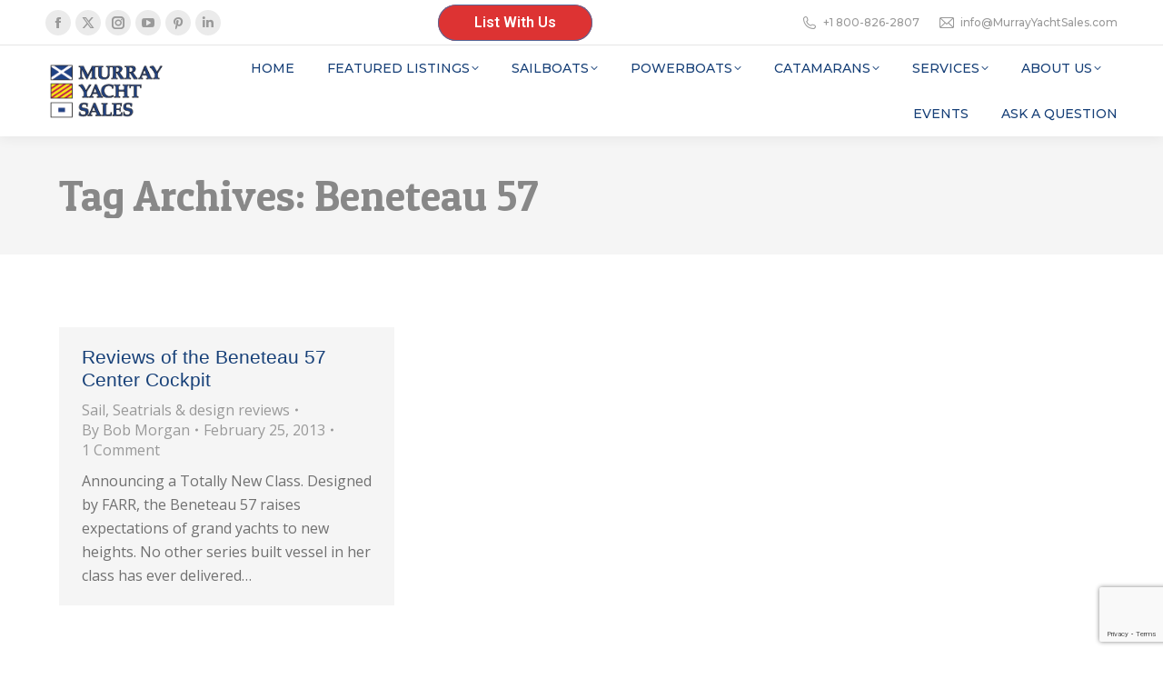

--- FILE ---
content_type: text/html; charset=UTF-8
request_url: https://murrayyachtsales.com/tag/beneteau-57/
body_size: 17671
content:
<!DOCTYPE html>
<!--[if !(IE 6) | !(IE 7) | !(IE 8)  ]><!-->
<html lang="en-US" class="no-js">
<!--<![endif]-->
<head>
	<meta charset="UTF-8" />
				<meta name="viewport" content="width=device-width, initial-scale=1, maximum-scale=1, user-scalable=0"/>
			<meta name="theme-color" content="#56699a"/>	<link rel="profile" href="https://gmpg.org/xfn/11" />
	<meta name='robots' content='index, follow, max-image-preview:large, max-snippet:-1, max-video-preview:-1' />
	<!-- Pixel Cat Facebook Pixel Code -->
	<script>
	!function(f,b,e,v,n,t,s){if(f.fbq)return;n=f.fbq=function(){n.callMethod?
	n.callMethod.apply(n,arguments):n.queue.push(arguments)};if(!f._fbq)f._fbq=n;
	n.push=n;n.loaded=!0;n.version='2.0';n.queue=[];t=b.createElement(e);t.async=!0;
	t.src=v;s=b.getElementsByTagName(e)[0];s.parentNode.insertBefore(t,s)}(window,
	document,'script','https://connect.facebook.net/en_US/fbevents.js' );
	fbq( 'init', '529611551934679' );	</script>
	<!-- DO NOT MODIFY -->
	<!-- End Facebook Pixel Code -->
	<script src="https://js.ipredictive.com/adelphic_universal_pixel.js" type="text/javascript">
</script>
<script type="text/javascript">
new AdelphicUniversalPixel(107276, 'https://ad.ipredictive.com/d/track/event',
{
"ps": "0"
}).fire();
</script>
<noscript>
<img src="https://ad.ipredictive.com/d/track/event?upid=107276&url=[url]&cache_buster=
[timestamp]&ps=1" height="1" width="1" style="display:none" />
</noscript>
	<!-- This site is optimized with the Yoast SEO plugin v26.8 - https://yoast.com/product/yoast-seo-wordpress/ -->
	<title>Beneteau 57 Archives - Murray Yacht Sales</title>
	<link rel="canonical" href="https://murrayyachtsales.com/tag/beneteau-57/" />
	<meta property="og:locale" content="en_US" />
	<meta property="og:type" content="article" />
	<meta property="og:title" content="Beneteau 57 Archives - Murray Yacht Sales" />
	<meta property="og:url" content="https://murrayyachtsales.com/tag/beneteau-57/" />
	<meta property="og:site_name" content="Murray Yacht Sales" />
	<meta name="twitter:card" content="summary_large_image" />
	<script type="application/ld+json" class="yoast-schema-graph">{"@context":"https://schema.org","@graph":[{"@type":"CollectionPage","@id":"https://murrayyachtsales.com/tag/beneteau-57/","url":"https://murrayyachtsales.com/tag/beneteau-57/","name":"Beneteau 57 Archives - Murray Yacht Sales","isPartOf":{"@id":"https://murrayyachtsales.com/#website"},"primaryImageOfPage":{"@id":"https://murrayyachtsales.com/tag/beneteau-57/#primaryimage"},"image":{"@id":"https://murrayyachtsales.com/tag/beneteau-57/#primaryimage"},"thumbnailUrl":"","breadcrumb":{"@id":"https://murrayyachtsales.com/tag/beneteau-57/#breadcrumb"},"inLanguage":"en-US"},{"@type":"ImageObject","inLanguage":"en-US","@id":"https://murrayyachtsales.com/tag/beneteau-57/#primaryimage","url":"","contentUrl":""},{"@type":"BreadcrumbList","@id":"https://murrayyachtsales.com/tag/beneteau-57/#breadcrumb","itemListElement":[{"@type":"ListItem","position":1,"name":"Home","item":"https://murrayyachtsales.com/"},{"@type":"ListItem","position":2,"name":"Beneteau 57"}]},{"@type":"WebSite","@id":"https://murrayyachtsales.com/#website","url":"https://murrayyachtsales.com/","name":"Murray Yacht Sales","description":"Beneteau, Excess Catamarans, J Boats, Gulf Coast New &amp; Used Sailboats, Powerboats","publisher":{"@id":"https://murrayyachtsales.com/#organization"},"potentialAction":[{"@type":"SearchAction","target":{"@type":"EntryPoint","urlTemplate":"https://murrayyachtsales.com/?s={search_term_string}"},"query-input":{"@type":"PropertyValueSpecification","valueRequired":true,"valueName":"search_term_string"}}],"inLanguage":"en-US"},{"@type":"Organization","@id":"https://murrayyachtsales.com/#organization","name":"Murray Yacht Sales","url":"https://murrayyachtsales.com/","logo":{"@type":"ImageObject","inLanguage":"en-US","@id":"https://murrayyachtsales.com/#/schema/logo/image/","url":"https://murrayyachtsales.com/wp-content/uploads/2025/01/Murray-Yacht-Sales-logo_newcolor_MEDIUM_white.png","contentUrl":"https://murrayyachtsales.com/wp-content/uploads/2025/01/Murray-Yacht-Sales-logo_newcolor_MEDIUM_white.png","width":625,"height":366,"caption":"Murray Yacht Sales"},"image":{"@id":"https://murrayyachtsales.com/#/schema/logo/image/"}}]}</script>
	<!-- / Yoast SEO plugin. -->


<link rel='dns-prefetch' href='//js.hs-scripts.com' />
<link rel='dns-prefetch' href='//www.google.com' />
<link rel='dns-prefetch' href='//maps.googleapis.com' />
<link rel='dns-prefetch' href='//fonts.googleapis.com' />
<link rel='dns-prefetch' href='//www.googletagmanager.com' />
<link rel="alternate" type="text/calendar" title="Murray Yacht Sales &raquo; iCal Feed" href="https://murrayyachtsales.com/events/?ical=1" />
		<!-- This site uses the Google Analytics by MonsterInsights plugin v9.11.1 - Using Analytics tracking - https://www.monsterinsights.com/ -->
							<script src="//www.googletagmanager.com/gtag/js?id=G-XWLK1C8KNM"  data-cfasync="false" data-wpfc-render="false" async></script>
			<script data-cfasync="false" data-wpfc-render="false">
				var mi_version = '9.11.1';
				var mi_track_user = true;
				var mi_no_track_reason = '';
								var MonsterInsightsDefaultLocations = {"page_location":"https:\/\/murrayyachtsales.com\/tag\/beneteau-57\/"};
								if ( typeof MonsterInsightsPrivacyGuardFilter === 'function' ) {
					var MonsterInsightsLocations = (typeof MonsterInsightsExcludeQuery === 'object') ? MonsterInsightsPrivacyGuardFilter( MonsterInsightsExcludeQuery ) : MonsterInsightsPrivacyGuardFilter( MonsterInsightsDefaultLocations );
				} else {
					var MonsterInsightsLocations = (typeof MonsterInsightsExcludeQuery === 'object') ? MonsterInsightsExcludeQuery : MonsterInsightsDefaultLocations;
				}

								var disableStrs = [
										'ga-disable-G-XWLK1C8KNM',
									];

				/* Function to detect opted out users */
				function __gtagTrackerIsOptedOut() {
					for (var index = 0; index < disableStrs.length; index++) {
						if (document.cookie.indexOf(disableStrs[index] + '=true') > -1) {
							return true;
						}
					}

					return false;
				}

				/* Disable tracking if the opt-out cookie exists. */
				if (__gtagTrackerIsOptedOut()) {
					for (var index = 0; index < disableStrs.length; index++) {
						window[disableStrs[index]] = true;
					}
				}

				/* Opt-out function */
				function __gtagTrackerOptout() {
					for (var index = 0; index < disableStrs.length; index++) {
						document.cookie = disableStrs[index] + '=true; expires=Thu, 31 Dec 2099 23:59:59 UTC; path=/';
						window[disableStrs[index]] = true;
					}
				}

				if ('undefined' === typeof gaOptout) {
					function gaOptout() {
						__gtagTrackerOptout();
					}
				}
								window.dataLayer = window.dataLayer || [];

				window.MonsterInsightsDualTracker = {
					helpers: {},
					trackers: {},
				};
				if (mi_track_user) {
					function __gtagDataLayer() {
						dataLayer.push(arguments);
					}

					function __gtagTracker(type, name, parameters) {
						if (!parameters) {
							parameters = {};
						}

						if (parameters.send_to) {
							__gtagDataLayer.apply(null, arguments);
							return;
						}

						if (type === 'event') {
														parameters.send_to = monsterinsights_frontend.v4_id;
							var hookName = name;
							if (typeof parameters['event_category'] !== 'undefined') {
								hookName = parameters['event_category'] + ':' + name;
							}

							if (typeof MonsterInsightsDualTracker.trackers[hookName] !== 'undefined') {
								MonsterInsightsDualTracker.trackers[hookName](parameters);
							} else {
								__gtagDataLayer('event', name, parameters);
							}
							
						} else {
							__gtagDataLayer.apply(null, arguments);
						}
					}

					__gtagTracker('js', new Date());
					__gtagTracker('set', {
						'developer_id.dZGIzZG': true,
											});
					if ( MonsterInsightsLocations.page_location ) {
						__gtagTracker('set', MonsterInsightsLocations);
					}
										__gtagTracker('config', 'G-XWLK1C8KNM', {"forceSSL":"true","link_attribution":"true"} );
										window.gtag = __gtagTracker;										(function () {
						/* https://developers.google.com/analytics/devguides/collection/analyticsjs/ */
						/* ga and __gaTracker compatibility shim. */
						var noopfn = function () {
							return null;
						};
						var newtracker = function () {
							return new Tracker();
						};
						var Tracker = function () {
							return null;
						};
						var p = Tracker.prototype;
						p.get = noopfn;
						p.set = noopfn;
						p.send = function () {
							var args = Array.prototype.slice.call(arguments);
							args.unshift('send');
							__gaTracker.apply(null, args);
						};
						var __gaTracker = function () {
							var len = arguments.length;
							if (len === 0) {
								return;
							}
							var f = arguments[len - 1];
							if (typeof f !== 'object' || f === null || typeof f.hitCallback !== 'function') {
								if ('send' === arguments[0]) {
									var hitConverted, hitObject = false, action;
									if ('event' === arguments[1]) {
										if ('undefined' !== typeof arguments[3]) {
											hitObject = {
												'eventAction': arguments[3],
												'eventCategory': arguments[2],
												'eventLabel': arguments[4],
												'value': arguments[5] ? arguments[5] : 1,
											}
										}
									}
									if ('pageview' === arguments[1]) {
										if ('undefined' !== typeof arguments[2]) {
											hitObject = {
												'eventAction': 'page_view',
												'page_path': arguments[2],
											}
										}
									}
									if (typeof arguments[2] === 'object') {
										hitObject = arguments[2];
									}
									if (typeof arguments[5] === 'object') {
										Object.assign(hitObject, arguments[5]);
									}
									if ('undefined' !== typeof arguments[1].hitType) {
										hitObject = arguments[1];
										if ('pageview' === hitObject.hitType) {
											hitObject.eventAction = 'page_view';
										}
									}
									if (hitObject) {
										action = 'timing' === arguments[1].hitType ? 'timing_complete' : hitObject.eventAction;
										hitConverted = mapArgs(hitObject);
										__gtagTracker('event', action, hitConverted);
									}
								}
								return;
							}

							function mapArgs(args) {
								var arg, hit = {};
								var gaMap = {
									'eventCategory': 'event_category',
									'eventAction': 'event_action',
									'eventLabel': 'event_label',
									'eventValue': 'event_value',
									'nonInteraction': 'non_interaction',
									'timingCategory': 'event_category',
									'timingVar': 'name',
									'timingValue': 'value',
									'timingLabel': 'event_label',
									'page': 'page_path',
									'location': 'page_location',
									'title': 'page_title',
									'referrer' : 'page_referrer',
								};
								for (arg in args) {
																		if (!(!args.hasOwnProperty(arg) || !gaMap.hasOwnProperty(arg))) {
										hit[gaMap[arg]] = args[arg];
									} else {
										hit[arg] = args[arg];
									}
								}
								return hit;
							}

							try {
								f.hitCallback();
							} catch (ex) {
							}
						};
						__gaTracker.create = newtracker;
						__gaTracker.getByName = newtracker;
						__gaTracker.getAll = function () {
							return [];
						};
						__gaTracker.remove = noopfn;
						__gaTracker.loaded = true;
						window['__gaTracker'] = __gaTracker;
					})();
									} else {
										console.log("");
					(function () {
						function __gtagTracker() {
							return null;
						}

						window['__gtagTracker'] = __gtagTracker;
						window['gtag'] = __gtagTracker;
					})();
									}
			</script>
							<!-- / Google Analytics by MonsterInsights -->
		<style id='wp-img-auto-sizes-contain-inline-css'>
img:is([sizes=auto i],[sizes^="auto," i]){contain-intrinsic-size:3000px 1500px}
/*# sourceURL=wp-img-auto-sizes-contain-inline-css */
</style>
<link rel='stylesheet' id='wp-block-library-css' href='https://murrayyachtsales.com/wp-includes/css/dist/block-library/style.min.css?ver=249916f62f261080c1b3b7208fab8377' media='all' />
<style id='global-styles-inline-css'>
:root{--wp--preset--aspect-ratio--square: 1;--wp--preset--aspect-ratio--4-3: 4/3;--wp--preset--aspect-ratio--3-4: 3/4;--wp--preset--aspect-ratio--3-2: 3/2;--wp--preset--aspect-ratio--2-3: 2/3;--wp--preset--aspect-ratio--16-9: 16/9;--wp--preset--aspect-ratio--9-16: 9/16;--wp--preset--color--black: #000000;--wp--preset--color--cyan-bluish-gray: #abb8c3;--wp--preset--color--white: #FFF;--wp--preset--color--pale-pink: #f78da7;--wp--preset--color--vivid-red: #cf2e2e;--wp--preset--color--luminous-vivid-orange: #ff6900;--wp--preset--color--luminous-vivid-amber: #fcb900;--wp--preset--color--light-green-cyan: #7bdcb5;--wp--preset--color--vivid-green-cyan: #00d084;--wp--preset--color--pale-cyan-blue: #8ed1fc;--wp--preset--color--vivid-cyan-blue: #0693e3;--wp--preset--color--vivid-purple: #9b51e0;--wp--preset--color--accent: #56699a;--wp--preset--color--dark-gray: #111;--wp--preset--color--light-gray: #767676;--wp--preset--gradient--vivid-cyan-blue-to-vivid-purple: linear-gradient(135deg,rgb(6,147,227) 0%,rgb(155,81,224) 100%);--wp--preset--gradient--light-green-cyan-to-vivid-green-cyan: linear-gradient(135deg,rgb(122,220,180) 0%,rgb(0,208,130) 100%);--wp--preset--gradient--luminous-vivid-amber-to-luminous-vivid-orange: linear-gradient(135deg,rgb(252,185,0) 0%,rgb(255,105,0) 100%);--wp--preset--gradient--luminous-vivid-orange-to-vivid-red: linear-gradient(135deg,rgb(255,105,0) 0%,rgb(207,46,46) 100%);--wp--preset--gradient--very-light-gray-to-cyan-bluish-gray: linear-gradient(135deg,rgb(238,238,238) 0%,rgb(169,184,195) 100%);--wp--preset--gradient--cool-to-warm-spectrum: linear-gradient(135deg,rgb(74,234,220) 0%,rgb(151,120,209) 20%,rgb(207,42,186) 40%,rgb(238,44,130) 60%,rgb(251,105,98) 80%,rgb(254,248,76) 100%);--wp--preset--gradient--blush-light-purple: linear-gradient(135deg,rgb(255,206,236) 0%,rgb(152,150,240) 100%);--wp--preset--gradient--blush-bordeaux: linear-gradient(135deg,rgb(254,205,165) 0%,rgb(254,45,45) 50%,rgb(107,0,62) 100%);--wp--preset--gradient--luminous-dusk: linear-gradient(135deg,rgb(255,203,112) 0%,rgb(199,81,192) 50%,rgb(65,88,208) 100%);--wp--preset--gradient--pale-ocean: linear-gradient(135deg,rgb(255,245,203) 0%,rgb(182,227,212) 50%,rgb(51,167,181) 100%);--wp--preset--gradient--electric-grass: linear-gradient(135deg,rgb(202,248,128) 0%,rgb(113,206,126) 100%);--wp--preset--gradient--midnight: linear-gradient(135deg,rgb(2,3,129) 0%,rgb(40,116,252) 100%);--wp--preset--font-size--small: 13px;--wp--preset--font-size--medium: 20px;--wp--preset--font-size--large: 36px;--wp--preset--font-size--x-large: 42px;--wp--preset--spacing--20: 0.44rem;--wp--preset--spacing--30: 0.67rem;--wp--preset--spacing--40: 1rem;--wp--preset--spacing--50: 1.5rem;--wp--preset--spacing--60: 2.25rem;--wp--preset--spacing--70: 3.38rem;--wp--preset--spacing--80: 5.06rem;--wp--preset--shadow--natural: 6px 6px 9px rgba(0, 0, 0, 0.2);--wp--preset--shadow--deep: 12px 12px 50px rgba(0, 0, 0, 0.4);--wp--preset--shadow--sharp: 6px 6px 0px rgba(0, 0, 0, 0.2);--wp--preset--shadow--outlined: 6px 6px 0px -3px rgb(255, 255, 255), 6px 6px rgb(0, 0, 0);--wp--preset--shadow--crisp: 6px 6px 0px rgb(0, 0, 0);}:where(.is-layout-flex){gap: 0.5em;}:where(.is-layout-grid){gap: 0.5em;}body .is-layout-flex{display: flex;}.is-layout-flex{flex-wrap: wrap;align-items: center;}.is-layout-flex > :is(*, div){margin: 0;}body .is-layout-grid{display: grid;}.is-layout-grid > :is(*, div){margin: 0;}:where(.wp-block-columns.is-layout-flex){gap: 2em;}:where(.wp-block-columns.is-layout-grid){gap: 2em;}:where(.wp-block-post-template.is-layout-flex){gap: 1.25em;}:where(.wp-block-post-template.is-layout-grid){gap: 1.25em;}.has-black-color{color: var(--wp--preset--color--black) !important;}.has-cyan-bluish-gray-color{color: var(--wp--preset--color--cyan-bluish-gray) !important;}.has-white-color{color: var(--wp--preset--color--white) !important;}.has-pale-pink-color{color: var(--wp--preset--color--pale-pink) !important;}.has-vivid-red-color{color: var(--wp--preset--color--vivid-red) !important;}.has-luminous-vivid-orange-color{color: var(--wp--preset--color--luminous-vivid-orange) !important;}.has-luminous-vivid-amber-color{color: var(--wp--preset--color--luminous-vivid-amber) !important;}.has-light-green-cyan-color{color: var(--wp--preset--color--light-green-cyan) !important;}.has-vivid-green-cyan-color{color: var(--wp--preset--color--vivid-green-cyan) !important;}.has-pale-cyan-blue-color{color: var(--wp--preset--color--pale-cyan-blue) !important;}.has-vivid-cyan-blue-color{color: var(--wp--preset--color--vivid-cyan-blue) !important;}.has-vivid-purple-color{color: var(--wp--preset--color--vivid-purple) !important;}.has-black-background-color{background-color: var(--wp--preset--color--black) !important;}.has-cyan-bluish-gray-background-color{background-color: var(--wp--preset--color--cyan-bluish-gray) !important;}.has-white-background-color{background-color: var(--wp--preset--color--white) !important;}.has-pale-pink-background-color{background-color: var(--wp--preset--color--pale-pink) !important;}.has-vivid-red-background-color{background-color: var(--wp--preset--color--vivid-red) !important;}.has-luminous-vivid-orange-background-color{background-color: var(--wp--preset--color--luminous-vivid-orange) !important;}.has-luminous-vivid-amber-background-color{background-color: var(--wp--preset--color--luminous-vivid-amber) !important;}.has-light-green-cyan-background-color{background-color: var(--wp--preset--color--light-green-cyan) !important;}.has-vivid-green-cyan-background-color{background-color: var(--wp--preset--color--vivid-green-cyan) !important;}.has-pale-cyan-blue-background-color{background-color: var(--wp--preset--color--pale-cyan-blue) !important;}.has-vivid-cyan-blue-background-color{background-color: var(--wp--preset--color--vivid-cyan-blue) !important;}.has-vivid-purple-background-color{background-color: var(--wp--preset--color--vivid-purple) !important;}.has-black-border-color{border-color: var(--wp--preset--color--black) !important;}.has-cyan-bluish-gray-border-color{border-color: var(--wp--preset--color--cyan-bluish-gray) !important;}.has-white-border-color{border-color: var(--wp--preset--color--white) !important;}.has-pale-pink-border-color{border-color: var(--wp--preset--color--pale-pink) !important;}.has-vivid-red-border-color{border-color: var(--wp--preset--color--vivid-red) !important;}.has-luminous-vivid-orange-border-color{border-color: var(--wp--preset--color--luminous-vivid-orange) !important;}.has-luminous-vivid-amber-border-color{border-color: var(--wp--preset--color--luminous-vivid-amber) !important;}.has-light-green-cyan-border-color{border-color: var(--wp--preset--color--light-green-cyan) !important;}.has-vivid-green-cyan-border-color{border-color: var(--wp--preset--color--vivid-green-cyan) !important;}.has-pale-cyan-blue-border-color{border-color: var(--wp--preset--color--pale-cyan-blue) !important;}.has-vivid-cyan-blue-border-color{border-color: var(--wp--preset--color--vivid-cyan-blue) !important;}.has-vivid-purple-border-color{border-color: var(--wp--preset--color--vivid-purple) !important;}.has-vivid-cyan-blue-to-vivid-purple-gradient-background{background: var(--wp--preset--gradient--vivid-cyan-blue-to-vivid-purple) !important;}.has-light-green-cyan-to-vivid-green-cyan-gradient-background{background: var(--wp--preset--gradient--light-green-cyan-to-vivid-green-cyan) !important;}.has-luminous-vivid-amber-to-luminous-vivid-orange-gradient-background{background: var(--wp--preset--gradient--luminous-vivid-amber-to-luminous-vivid-orange) !important;}.has-luminous-vivid-orange-to-vivid-red-gradient-background{background: var(--wp--preset--gradient--luminous-vivid-orange-to-vivid-red) !important;}.has-very-light-gray-to-cyan-bluish-gray-gradient-background{background: var(--wp--preset--gradient--very-light-gray-to-cyan-bluish-gray) !important;}.has-cool-to-warm-spectrum-gradient-background{background: var(--wp--preset--gradient--cool-to-warm-spectrum) !important;}.has-blush-light-purple-gradient-background{background: var(--wp--preset--gradient--blush-light-purple) !important;}.has-blush-bordeaux-gradient-background{background: var(--wp--preset--gradient--blush-bordeaux) !important;}.has-luminous-dusk-gradient-background{background: var(--wp--preset--gradient--luminous-dusk) !important;}.has-pale-ocean-gradient-background{background: var(--wp--preset--gradient--pale-ocean) !important;}.has-electric-grass-gradient-background{background: var(--wp--preset--gradient--electric-grass) !important;}.has-midnight-gradient-background{background: var(--wp--preset--gradient--midnight) !important;}.has-small-font-size{font-size: var(--wp--preset--font-size--small) !important;}.has-medium-font-size{font-size: var(--wp--preset--font-size--medium) !important;}.has-large-font-size{font-size: var(--wp--preset--font-size--large) !important;}.has-x-large-font-size{font-size: var(--wp--preset--font-size--x-large) !important;}
/*# sourceURL=global-styles-inline-css */
</style>

<style id='classic-theme-styles-inline-css'>
/*! This file is auto-generated */
.wp-block-button__link{color:#fff;background-color:#32373c;border-radius:9999px;box-shadow:none;text-decoration:none;padding:calc(.667em + 2px) calc(1.333em + 2px);font-size:1.125em}.wp-block-file__button{background:#32373c;color:#fff;text-decoration:none}
/*# sourceURL=/wp-includes/css/classic-themes.min.css */
</style>
<link rel='stylesheet' id='the7-font-css' href='https://murrayyachtsales.com/wp-content/themes/dt-the7/fonts/icomoon-the7-font/icomoon-the7-font.min.css?ver=14.2.0' media='all' />
<link rel='stylesheet' id='the7-awesome-fonts-css' href='https://murrayyachtsales.com/wp-content/themes/dt-the7/fonts/FontAwesome/css/all.min.css?ver=14.2.0' media='all' />
<link rel='stylesheet' id='the7-Defaults-css' href='https://murrayyachtsales.com/wp-content/uploads/smile_fonts/Defaults/Defaults.css?ver=249916f62f261080c1b3b7208fab8377' media='all' />
<link rel='stylesheet' id='dt-web-fonts-css' href='https://fonts.googleapis.com/css?family=Montserrat:400,500,600,700%7COpen+Sans:400,600,700%7CRaleway:400,600,700%7CRoboto:400,600,700%7CPatua+One:400,400normal,500,600,700%7COpen+Sans+Condensed:400,600,700' media='all' />
<link rel='stylesheet' id='dt-main-css' href='https://murrayyachtsales.com/wp-content/themes/dt-the7/css/main.min.css?ver=14.2.0' media='all' />
<style id='dt-main-inline-css'>
body #load {
  display: block;
  height: 100%;
  overflow: hidden;
  position: fixed;
  width: 100%;
  z-index: 9901;
  opacity: 1;
  visibility: visible;
  transition: all .35s ease-out;
}
.load-wrap {
  width: 100%;
  height: 100%;
  background-position: center center;
  background-repeat: no-repeat;
  text-align: center;
  display: -ms-flexbox;
  display: -ms-flex;
  display: flex;
  -ms-align-items: center;
  -ms-flex-align: center;
  align-items: center;
  -ms-flex-flow: column wrap;
  flex-flow: column wrap;
  -ms-flex-pack: center;
  -ms-justify-content: center;
  justify-content: center;
}
.load-wrap > svg {
  position: absolute;
  top: 50%;
  left: 50%;
  transform: translate(-50%,-50%);
}
#load {
  background: var(--the7-elementor-beautiful-loading-bg,#ffffff);
  --the7-beautiful-spinner-color2: var(--the7-beautiful-spinner-color,#56699a);
}

/*# sourceURL=dt-main-inline-css */
</style>
<link rel='stylesheet' id='the7-custom-scrollbar-css' href='https://murrayyachtsales.com/wp-content/themes/dt-the7/lib/custom-scrollbar/custom-scrollbar.min.css?ver=14.2.0' media='all' />
<link rel='stylesheet' id='the7-wpbakery-css' href='https://murrayyachtsales.com/wp-content/themes/dt-the7/css/wpbakery.min.css?ver=14.2.0' media='all' />
<link rel='stylesheet' id='the7-core-css' href='https://murrayyachtsales.com/wp-content/plugins/dt-the7-core/assets/css/post-type.min.css?ver=2.7.12' media='all' />
<link rel='stylesheet' id='the7-css-vars-css' href='https://murrayyachtsales.com/wp-content/uploads/the7-css/css-vars.css?ver=df34e04ce7f0' media='all' />
<link rel='stylesheet' id='dt-custom-css' href='https://murrayyachtsales.com/wp-content/uploads/the7-css/custom.css?ver=df34e04ce7f0' media='all' />
<link rel='stylesheet' id='dt-media-css' href='https://murrayyachtsales.com/wp-content/uploads/the7-css/media.css?ver=df34e04ce7f0' media='all' />
<link rel='stylesheet' id='the7-mega-menu-css' href='https://murrayyachtsales.com/wp-content/uploads/the7-css/mega-menu.css?ver=df34e04ce7f0' media='all' />
<link rel='stylesheet' id='the7-elements-albums-portfolio-css' href='https://murrayyachtsales.com/wp-content/uploads/the7-css/the7-elements-albums-portfolio.css?ver=df34e04ce7f0' media='all' />
<link rel='stylesheet' id='the7-elements-css' href='https://murrayyachtsales.com/wp-content/uploads/the7-css/post-type-dynamic.css?ver=df34e04ce7f0' media='all' />
<link rel='stylesheet' id='style-css' href='https://murrayyachtsales.com/wp-content/themes/dt-the7/style.css?ver=14.2.0' media='all' />
<link rel='stylesheet' id='ultimate-vc-addons-style-min-css' href='https://murrayyachtsales.com/wp-content/plugins/Ultimate_VC_Addons/assets/min-css/ultimate.min.css?ver=3.21.2' media='all' />
<link rel='stylesheet' id='ultimate-vc-addons-icons-css' href='https://murrayyachtsales.com/wp-content/plugins/Ultimate_VC_Addons/assets/css/icons.css?ver=3.21.2' media='all' />
<link rel='stylesheet' id='ultimate-vc-addons-vidcons-css' href='https://murrayyachtsales.com/wp-content/plugins/Ultimate_VC_Addons/assets/fonts/vidcons.css?ver=3.21.2' media='all' />
<script src="https://murrayyachtsales.com/wp-includes/js/jquery/jquery.min.js?ver=3.7.1" id="jquery-core-js"></script>
<script src="https://murrayyachtsales.com/wp-includes/js/jquery/jquery-migrate.min.js?ver=3.4.1" id="jquery-migrate-js"></script>
<script src="https://murrayyachtsales.com/wp-content/plugins/google-analytics-for-wordpress/assets/js/frontend-gtag.min.js?ver=9.11.1" id="monsterinsights-frontend-script-js" async data-wp-strategy="async"></script>
<script data-cfasync="false" data-wpfc-render="false" id='monsterinsights-frontend-script-js-extra'>var monsterinsights_frontend = {"js_events_tracking":"true","download_extensions":"doc,pdf,ppt,zip,xls,docx,pptx,xlsx","inbound_paths":"[{\"path\":\"\\\/go\\\/\",\"label\":\"affiliate\"},{\"path\":\"\\\/recommend\\\/\",\"label\":\"affiliate\"}]","home_url":"https:\/\/murrayyachtsales.com","hash_tracking":"false","v4_id":"G-XWLK1C8KNM"};</script>
<script id="dt-above-fold-js-extra">
var dtLocal = {"themeUrl":"https://murrayyachtsales.com/wp-content/themes/dt-the7","passText":"To view this protected post, enter the password below:","moreButtonText":{"loading":"Loading...","loadMore":"Load more"},"postID":"9438","ajaxurl":"https://murrayyachtsales.com/wp-admin/admin-ajax.php","REST":{"baseUrl":"https://murrayyachtsales.com/wp-json/the7/v1","endpoints":{"sendMail":"/send-mail"}},"contactMessages":{"required":"One or more fields have an error. Please check and try again.","terms":"Please accept the privacy policy.","fillTheCaptchaError":"Please, fill the captcha."},"captchaSiteKey":"","ajaxNonce":"3dd3e20b60","pageData":{"type":"archive","template":"archive","layout":"masonry"},"themeSettings":{"smoothScroll":"off","lazyLoading":false,"desktopHeader":{"height":100},"ToggleCaptionEnabled":"disabled","ToggleCaption":"Navigation","floatingHeader":{"showAfter":140,"showMenu":true,"height":70,"logo":{"showLogo":true,"html":"\u003Cimg class=\" preload-me\" src=\"https://murrayyachtsales.com/wp-content/uploads/2024/03/Murray-Yacht-Sales-logo_newcolor_SMALL_transparent.png\" srcset=\"https://murrayyachtsales.com/wp-content/uploads/2024/03/Murray-Yacht-Sales-logo_newcolor_SMALL_transparent.png 160w\" width=\"160\" height=\"86\"   sizes=\"160px\" alt=\"Murray Yacht Sales\" /\u003E","url":"https://murrayyachtsales.com/"}},"topLine":{"floatingTopLine":{"logo":{"showLogo":false,"html":""}}},"mobileHeader":{"firstSwitchPoint":992,"secondSwitchPoint":778,"firstSwitchPointHeight":60,"secondSwitchPointHeight":60,"mobileToggleCaptionEnabled":"disabled","mobileToggleCaption":"Menu"},"stickyMobileHeaderFirstSwitch":{"logo":{"html":""}},"stickyMobileHeaderSecondSwitch":{"logo":{"html":""}},"sidebar":{"switchPoint":990},"boxedWidth":"1280px"},"VCMobileScreenWidth":"768"};
var dtShare = {"shareButtonText":{"facebook":"Share on Facebook","twitter":"Share on X","pinterest":"Pin it","linkedin":"Share on Linkedin","whatsapp":"Share on Whatsapp"},"overlayOpacity":"85"};
//# sourceURL=dt-above-fold-js-extra
</script>
<script src="https://murrayyachtsales.com/wp-content/themes/dt-the7/js/above-the-fold.min.js?ver=14.2.0" id="dt-above-fold-js"></script>
<script src="https://murrayyachtsales.com/wp-content/plugins/Ultimate_VC_Addons/assets/min-js/modernizr-custom.min.js?ver=3.21.2" id="ultimate-vc-addons-modernizr-js"></script>
<script src="https://murrayyachtsales.com/wp-content/plugins/Ultimate_VC_Addons/assets/min-js/jquery-ui.min.js?ver=3.21.2" id="jquery_ui-js"></script>
<script src="https://maps.googleapis.com/maps/api/js" id="ultimate-vc-addons-googleapis-js"></script>
<script src="https://murrayyachtsales.com/wp-includes/js/jquery/ui/core.min.js?ver=1.13.3" id="jquery-ui-core-js"></script>
<script src="https://murrayyachtsales.com/wp-includes/js/jquery/ui/mouse.min.js?ver=1.13.3" id="jquery-ui-mouse-js"></script>
<script src="https://murrayyachtsales.com/wp-includes/js/jquery/ui/slider.min.js?ver=1.13.3" id="jquery-ui-slider-js"></script>
<script src="https://murrayyachtsales.com/wp-content/plugins/Ultimate_VC_Addons/assets/min-js/jquery-ui-labeledslider.min.js?ver=3.21.2" id="ultimate-vc-addons_range_tick-js"></script>
<script src="https://murrayyachtsales.com/wp-content/plugins/Ultimate_VC_Addons/assets/min-js/ultimate.min.js?ver=3.21.2" id="ultimate-vc-addons-script-js"></script>
<script src="https://murrayyachtsales.com/wp-content/plugins/Ultimate_VC_Addons/assets/min-js/modal-all.min.js?ver=3.21.2" id="ultimate-vc-addons-modal-all-js"></script>
<script src="https://murrayyachtsales.com/wp-content/plugins/Ultimate_VC_Addons/assets/min-js/jparallax.min.js?ver=3.21.2" id="ultimate-vc-addons-jquery.shake-js"></script>
<script src="https://murrayyachtsales.com/wp-content/plugins/Ultimate_VC_Addons/assets/min-js/vhparallax.min.js?ver=3.21.2" id="ultimate-vc-addons-jquery.vhparallax-js"></script>
<script src="https://murrayyachtsales.com/wp-content/plugins/Ultimate_VC_Addons/assets/min-js/ultimate_bg.min.js?ver=3.21.2" id="ultimate-vc-addons-row-bg-js"></script>
<script src="https://murrayyachtsales.com/wp-content/plugins/Ultimate_VC_Addons/assets/min-js/mb-YTPlayer.min.js?ver=3.21.2" id="ultimate-vc-addons-jquery.ytplayer-js"></script>
<script></script><meta name="generator" content="Site Kit by Google 1.171.0" />			<!-- DO NOT COPY THIS SNIPPET! Start of Page Analytics Tracking for HubSpot WordPress plugin v11.3.37-->
			<script class="hsq-set-content-id" data-content-id="listing-page">
				var _hsq = _hsq || [];
				_hsq.push(["setContentType", "listing-page"]);
			</script>
			<!-- DO NOT COPY THIS SNIPPET! End of Page Analytics Tracking for HubSpot WordPress plugin -->
			<meta name="tec-api-version" content="v1"><meta name="tec-api-origin" content="https://murrayyachtsales.com"><link rel="alternate" href="https://murrayyachtsales.com/wp-json/tribe/events/v1/events/?tags=beneteau-57" /><meta name="generator" content="Powered by WPBakery Page Builder - drag and drop page builder for WordPress."/>
<meta name="generator" content="Powered by Slider Revolution 6.7.38 - responsive, Mobile-Friendly Slider Plugin for WordPress with comfortable drag and drop interface." />
<script type="text/javascript" id="the7-loader-script">
document.addEventListener("DOMContentLoaded", function(event) {
	var load = document.getElementById("load");
	if(!load.classList.contains('loader-removed')){
		var removeLoading = setTimeout(function() {
			load.className += " loader-removed";
		}, 300);
	}
});
</script>
		<link rel="icon" href="https://murrayyachtsales.com/wp-content/uploads/2024/03/Untitled-design-21.png" type="image/png" sizes="16x16"/><link rel="icon" href="https://murrayyachtsales.com/wp-content/uploads/2024/03/Untitled-design-20.png" type="image/png" sizes="32x32"/><script>function setREVStartSize(e){
			//window.requestAnimationFrame(function() {
				window.RSIW = window.RSIW===undefined ? window.innerWidth : window.RSIW;
				window.RSIH = window.RSIH===undefined ? window.innerHeight : window.RSIH;
				try {
					var pw = document.getElementById(e.c).parentNode.offsetWidth,
						newh;
					pw = pw===0 || isNaN(pw) || (e.l=="fullwidth" || e.layout=="fullwidth") ? window.RSIW : pw;
					e.tabw = e.tabw===undefined ? 0 : parseInt(e.tabw);
					e.thumbw = e.thumbw===undefined ? 0 : parseInt(e.thumbw);
					e.tabh = e.tabh===undefined ? 0 : parseInt(e.tabh);
					e.thumbh = e.thumbh===undefined ? 0 : parseInt(e.thumbh);
					e.tabhide = e.tabhide===undefined ? 0 : parseInt(e.tabhide);
					e.thumbhide = e.thumbhide===undefined ? 0 : parseInt(e.thumbhide);
					e.mh = e.mh===undefined || e.mh=="" || e.mh==="auto" ? 0 : parseInt(e.mh,0);
					if(e.layout==="fullscreen" || e.l==="fullscreen")
						newh = Math.max(e.mh,window.RSIH);
					else{
						e.gw = Array.isArray(e.gw) ? e.gw : [e.gw];
						for (var i in e.rl) if (e.gw[i]===undefined || e.gw[i]===0) e.gw[i] = e.gw[i-1];
						e.gh = e.el===undefined || e.el==="" || (Array.isArray(e.el) && e.el.length==0)? e.gh : e.el;
						e.gh = Array.isArray(e.gh) ? e.gh : [e.gh];
						for (var i in e.rl) if (e.gh[i]===undefined || e.gh[i]===0) e.gh[i] = e.gh[i-1];
											
						var nl = new Array(e.rl.length),
							ix = 0,
							sl;
						e.tabw = e.tabhide>=pw ? 0 : e.tabw;
						e.thumbw = e.thumbhide>=pw ? 0 : e.thumbw;
						e.tabh = e.tabhide>=pw ? 0 : e.tabh;
						e.thumbh = e.thumbhide>=pw ? 0 : e.thumbh;
						for (var i in e.rl) nl[i] = e.rl[i]<window.RSIW ? 0 : e.rl[i];
						sl = nl[0];
						for (var i in nl) if (sl>nl[i] && nl[i]>0) { sl = nl[i]; ix=i;}
						var m = pw>(e.gw[ix]+e.tabw+e.thumbw) ? 1 : (pw-(e.tabw+e.thumbw)) / (e.gw[ix]);
						newh =  (e.gh[ix] * m) + (e.tabh + e.thumbh);
					}
					var el = document.getElementById(e.c);
					if (el!==null && el) el.style.height = newh+"px";
					el = document.getElementById(e.c+"_wrapper");
					if (el!==null && el) {
						el.style.height = newh+"px";
						el.style.display = "block";
					}
				} catch(e){
					console.log("Failure at Presize of Slider:" + e)
				}
			//});
		  };</script>
		<style id="wp-custom-css">
			.masthead .mini-widgets .microwidget-btn {
	margin: 0 auto;
}
.page-id-145 div#main {
	padding: 0 !important;
}
.why-hire-text {
	color: #999 !important;
}
.tnp-field label {
	color: #000;
	font-weight: 600;
}
h3.crewtitles {
    font-size: 14px;
    letter-spacing: 2px;
    font-weight: bold;
    color: #fff;
    padding: 5px 5px 5px;
    line-height: 14px;
    background: #53699e;
    text-align: center;
}
.blog-media {
	display: none !important;
}		</style>
		<noscript><style> .wpb_animate_when_almost_visible { opacity: 1; }</style></noscript><link rel='stylesheet' id='rs-plugin-settings-css' href='//murrayyachtsales.com/wp-content/plugins/revslider/sr6/assets/css/rs6.css?ver=6.7.38' media='all' />
<style id='rs-plugin-settings-inline-css'>
#rs-demo-id {}
/*# sourceURL=rs-plugin-settings-inline-css */
</style>
</head>
<body data-rsssl=1 id="the7-body" class="archive tag tag-beneteau-57 tag-386 wp-embed-responsive wp-theme-dt-the7 the7-core-ver-2.7.12 tribe-no-js layout-masonry description-under-image dt-responsive-on right-mobile-menu-close-icon ouside-menu-close-icon mobile-hamburger-close-bg-enable mobile-hamburger-close-bg-hover-enable  fade-medium-mobile-menu-close-icon fade-small-menu-close-icon srcset-enabled btn-flat custom-btn-color custom-btn-hover-color phantom-sticky phantom-shadow-decoration phantom-main-logo-on sticky-mobile-header top-header first-switch-logo-center first-switch-menu-right second-switch-logo-center second-switch-menu-right right-mobile-menu layzr-loading-on popup-message-style the7-ver-14.2.0 dt-fa-compatibility wpb-js-composer js-comp-ver-8.7.2 vc_responsive">
<!-- The7 14.2.0 -->
<div id="load" class="ring-loader">
	<div class="load-wrap">
<style type="text/css">
    .the7-spinner {
        width: 72px;
        height: 72px;
        position: relative;
    }
    .the7-spinner > div {
        border-radius: 50%;
        width: 9px;
        left: 0;
        box-sizing: border-box;
        display: block;
        position: absolute;
        border: 9px solid #fff;
        width: 72px;
        height: 72px;
    }
    .the7-spinner-ring-bg{
        opacity: 0.25;
    }
    div.the7-spinner-ring {
        animation: spinner-animation 0.8s cubic-bezier(1, 1, 1, 1) infinite;
        border-color:var(--the7-beautiful-spinner-color2) transparent transparent transparent;
    }

    @keyframes spinner-animation{
        from{
            transform: rotate(0deg);
        }
        to {
            transform: rotate(360deg);
        }
    }
</style>

<div class="the7-spinner">
    <div class="the7-spinner-ring-bg"></div>
    <div class="the7-spinner-ring"></div>
</div></div>
</div>
<div id="page" >
	<a class="skip-link screen-reader-text" href="#content">Skip to content</a>

<div class="masthead inline-header right widgets full-height full-width shadow-decoration shadow-mobile-header-decoration medium-mobile-menu-icon mobile-menu-icon-bg-on mobile-menu-icon-hover-bg-on dt-parent-menu-clickable show-sub-menu-on-hover show-device-logo show-mobile-logo" >

	<div class="top-bar full-width-line top-bar-line-hide">
	<div class="top-bar-bg" ></div>
	<div class="left-widgets mini-widgets"><div class="soc-ico show-on-desktop in-menu-first-switch in-menu-second-switch custom-bg disabled-border border-off hover-accent-bg hover-disabled-border  hover-border-off"><a title="Facebook page opens in new window" href="https://www.facebook.com/murrayyachtsales" target="_blank" class="facebook"><span class="soc-font-icon"></span><span class="screen-reader-text">Facebook page opens in new window</span></a><a title="X page opens in new window" href="https://twitter.com/murrayyacht" target="_blank" class="twitter"><span class="soc-font-icon"></span><span class="screen-reader-text">X page opens in new window</span></a><a title="Instagram page opens in new window" href="https://www.instagram.com/murrayyachtsales" target="_blank" class="instagram"><span class="soc-font-icon"></span><span class="screen-reader-text">Instagram page opens in new window</span></a><a title="YouTube page opens in new window" href="https://www.youtube.com/user/MurrayYachtSales" target="_blank" class="you-tube"><span class="soc-font-icon"></span><span class="screen-reader-text">YouTube page opens in new window</span></a><a title="Pinterest page opens in new window" href="https://www.pinterest.com/murrayyacht" target="_blank" class="pinterest"><span class="soc-font-icon"></span><span class="screen-reader-text">Pinterest page opens in new window</span></a><a title="Linkedin page opens in new window" href="https://www.linkedin.com/company/murray-yacht-sales" target="_blank" class="linkedin"><span class="soc-font-icon"></span><span class="screen-reader-text">Linkedin page opens in new window</span></a></div><a href="https://murrayyachtsales.com/sell-your-power-or-sailboat/" class="microwidget-btn mini-button header-elements-button-1 show-on-desktop near-logo-first-switch in-menu-second-switch microwidget-btn-bg-on microwidget-btn-hover-bg-on disable-animation-bg border-on hover-border-on btn-icon-align-right" target="_blank"><span>List With Us</span></a></div><div class="right-widgets mini-widgets"><a href="tel: 1 800-826-2807" class="mini-contacts phone show-on-desktop in-top-bar-left in-top-bar"><i class="fa-fw the7-mw-icon-phone"></i>+1 800-826-2807</a><a href="/cdn-cgi/l/email-protection#d0f0b9beb6bf909da5a2a2b1a989b1b3b8a483b1bcb5a3feb3bfbd" class="mini-contacts email show-on-desktop in-top-bar-left in-top-bar"><i class="fa-fw the7-mw-icon-mail"></i><span class="__cf_email__" data-cfemail="b2dbdcd4ddf2ffc7c0c0d3cbebd3d1dac6e1d3ded7c19cd1dddf">[email&#160;protected]</span></a></div></div>

	<header class="header-bar" role="banner">

		<div class="branding">
	<div id="site-title" class="assistive-text">Murray Yacht Sales</div>
	<div id="site-description" class="assistive-text">Beneteau, Excess Catamarans, J Boats, Gulf Coast New &amp; Used Sailboats, Powerboats</div>
	<a class="same-logo" href="https://murrayyachtsales.com/"><img class=" preload-me" src="https://murrayyachtsales.com/wp-content/uploads/2024/03/Murray-Yacht-Sales-logo_newcolor_SMALL_transparent.png" srcset="https://murrayyachtsales.com/wp-content/uploads/2024/03/Murray-Yacht-Sales-logo_newcolor_SMALL_transparent.png 160w" width="160" height="86"   sizes="160px" alt="Murray Yacht Sales" /></a></div>

		<ul id="primary-menu" class="main-nav underline-decoration upwards-line level-arrows-on outside-item-remove-margin"><li class="menu-item menu-item-type-post_type menu-item-object-page menu-item-home menu-item-29184 first depth-0"><a href='https://murrayyachtsales.com/' data-level='1'><span class="menu-item-text"><span class="menu-text">Home</span></span></a></li> <li class="menu-item menu-item-type-post_type menu-item-object-page menu-item-has-children menu-item-25502 has-children depth-0"><a href='https://murrayyachtsales.com/featured-listings/' data-level='1' aria-haspopup='true' aria-expanded='false'><span class="menu-item-text"><span class="menu-text">Featured Listings</span></span></a><ul class="sub-nav level-arrows-on" role="group"><li class="menu-item menu-item-type-post_type menu-item-object-page menu-item-29700 first depth-1"><a href='https://murrayyachtsales.com/recent-price-drop-1k/' data-level='2'><span class="menu-item-text"><span class="menu-text">Recent Price Drop – $1k +</span></span></a></li> <li class="menu-item menu-item-type-post_type menu-item-object-page menu-item-29701 depth-1"><a href='https://murrayyachtsales.com/recent-price-drop-5k/' data-level='2'><span class="menu-item-text"><span class="menu-text">Recent Price Drop – $5k +</span></span></a></li> <li class="menu-item menu-item-type-post_type menu-item-object-page menu-item-25512 depth-1"><a href='https://murrayyachtsales.com/recent-price-drop/' data-level='2'><span class="menu-item-text"><span class="menu-text">Recent Price Drop – $10k +</span></span></a></li> </ul></li> <li class="menu-item menu-item-type-custom menu-item-object-custom menu-item-has-children menu-item-29892 has-children depth-0"><a href='#' data-level='1' aria-haspopup='true' aria-expanded='false'><span class="menu-item-text"><span class="menu-text">Sailboats</span></span></a><ul class="sub-nav level-arrows-on" role="group"><li class="menu-item menu-item-type-post_type menu-item-object-page menu-item-has-children menu-item-26501 first has-children depth-1"><a href='https://murrayyachtsales.com/sailboat-listings/' data-level='2' aria-haspopup='true' aria-expanded='false'><span class="menu-item-text"><span class="menu-text">Brokerage Listings</span></span></a><ul class="sub-nav level-arrows-on" role="group"><li class="menu-item menu-item-type-post_type menu-item-object-page menu-item-29158 first depth-2"><a href='https://murrayyachtsales.com/sailboat-listings-gulf-coast/' data-level='3'><span class="menu-item-text"><span class="menu-text">Sailboat Listings – Gulf Coast</span></span></a></li> <li class="menu-item menu-item-type-post_type menu-item-object-page menu-item-29155 depth-2"><a href='https://murrayyachtsales.com/sailboat-listings/' data-level='3'><span class="menu-item-text"><span class="menu-text">Sailboat Listings &#8211; Worldwide</span></span></a></li> <li class="menu-item menu-item-type-post_type menu-item-object-page menu-item-29148 depth-2"><a href='https://murrayyachtsales.com/bavaria-sailboats-for-sale-united-states/' data-level='3'><span class="menu-item-text"><span class="menu-text">Bavaria Sailboat Listings</span></span></a></li> <li class="menu-item menu-item-type-post_type menu-item-object-page menu-item-29152 depth-2"><a href='https://murrayyachtsales.com/beneteau-sailboats-for-sale/' data-level='3'><span class="menu-item-text"><span class="menu-text">Beneteau Sailboat Listings</span></span></a></li> <li class="menu-item menu-item-type-post_type menu-item-object-page menu-item-29149 depth-2"><a href='https://murrayyachtsales.com/catalina-sailboats-for-sale-gulf-coast/' data-level='3'><span class="menu-item-text"><span class="menu-text">Catalina Sailboat Listings</span></span></a></li> <li class="menu-item menu-item-type-post_type menu-item-object-page menu-item-29150 depth-2"><a href='https://murrayyachtsales.com/hunter-sailboats-for-sale-gulf-coast/' data-level='3'><span class="menu-item-text"><span class="menu-text">Hunter Sailboat Listings</span></span></a></li> <li class="menu-item menu-item-type-post_type menu-item-object-page menu-item-29147 depth-2"><a href='https://murrayyachtsales.com/island-packet-sailboats-for-sale-gulf-coast/' data-level='3'><span class="menu-item-text"><span class="menu-text">Island Packet Sailboat Listings</span></span></a></li> <li class="menu-item menu-item-type-post_type menu-item-object-page menu-item-29682 depth-2"><a href='https://murrayyachtsales.com/j-boats-for-sale-united-states/' data-level='3'><span class="menu-item-text"><span class="menu-text">J Boat Listings</span></span></a></li> <li class="menu-item menu-item-type-post_type menu-item-object-page menu-item-29151 depth-2"><a href='https://murrayyachtsales.com/jeanneau-sailboats-for-sale-gulf-coast/' data-level='3'><span class="menu-item-text"><span class="menu-text">Jeanneau Sailboat Listings</span></span></a></li> <li class="menu-item menu-item-type-post_type menu-item-object-page menu-item-29146 depth-2"><a href='https://murrayyachtsales.com/pacific-seacraft-sailboats-for-sale-united-states/' data-level='3'><span class="menu-item-text"><span class="menu-text">Pacific Seacraft Sailboat Listings</span></span></a></li> </ul></li> <li class="menu-item menu-item-type-post_type menu-item-object-page menu-item-26116 depth-1"><a href='https://murrayyachtsales.com/new-beneteau-sailboats/' data-level='2'><span class="menu-item-text"><span class="menu-text">New Beneteau Sailboats</span></span></a></li> <li class="menu-item menu-item-type-post_type menu-item-object-page menu-item-26117 depth-1"><a href='https://murrayyachtsales.com/new-excess-catamarans/' data-level='2'><span class="menu-item-text"><span class="menu-text">New Excess Catamarans</span></span></a></li> <li class="menu-item menu-item-type-post_type menu-item-object-page menu-item-26360 depth-1"><a href='https://murrayyachtsales.com/new-j-boats/' data-level='2'><span class="menu-item-text"><span class="menu-text">New J Boats</span></span></a></li> </ul></li> <li class="menu-item menu-item-type-custom menu-item-object-custom menu-item-has-children menu-item-29893 has-children depth-0"><a href='#' data-level='1' aria-haspopup='true' aria-expanded='false'><span class="menu-item-text"><span class="menu-text">Powerboats</span></span></a><ul class="sub-nav level-arrows-on" role="group"><li class="menu-item menu-item-type-post_type menu-item-object-page menu-item-has-children menu-item-28875 first has-children depth-1"><a href='https://murrayyachtsales.com/power-brokerage/' data-level='2' aria-haspopup='true' aria-expanded='false'><span class="menu-item-text"><span class="menu-text">Brokerage Listings</span></span></a><ul class="sub-nav level-arrows-on" role="group"><li class="menu-item menu-item-type-post_type menu-item-object-page menu-item-29139 first depth-2"><a href='https://murrayyachtsales.com/powerboat-listings-gulf-coast/' data-level='3'><span class="menu-item-text"><span class="menu-text">Powerboat Listings – Gulf Coast</span></span></a></li> <li class="menu-item menu-item-type-post_type menu-item-object-page menu-item-29140 depth-2"><a href='https://murrayyachtsales.com/power-brokerage/' data-level='3'><span class="menu-item-text"><span class="menu-text">Powerboat Listings &#8211; Worldwide</span></span></a></li> <li class="menu-item menu-item-type-post_type menu-item-object-page menu-item-29144 depth-2"><a href='https://murrayyachtsales.com/albin-powerboats-for-sale-gulf-coast/' data-level='3'><span class="menu-item-text"><span class="menu-text">Albin Listings</span></span></a></li> <li class="menu-item menu-item-type-post_type menu-item-object-page menu-item-29143 depth-2"><a href='https://murrayyachtsales.com/back-cove-powerboats-for-sale-united-states/' data-level='3'><span class="menu-item-text"><span class="menu-text">Back Cove Listings</span></span></a></li> <li class="menu-item menu-item-type-post_type menu-item-object-page menu-item-28872 depth-2"><a href='https://murrayyachtsales.com/beneteau-power/' data-level='3'><span class="menu-item-text"><span class="menu-text">Beneteau Power Listings</span></span></a></li> <li class="menu-item menu-item-type-post_type menu-item-object-page menu-item-28868 depth-2"><a href='https://murrayyachtsales.com/defever-listings/' data-level='3'><span class="menu-item-text"><span class="menu-text">DeFever Trawlers</span></span></a></li> <li class="menu-item menu-item-type-post_type menu-item-object-page menu-item-31846 depth-2"><a href='https://murrayyachtsales.com/duffy-boats-for-sale-usa/' data-level='3'><span class="menu-item-text"><span class="menu-text">Duffy Electric Boats</span></span></a></li> <li class="menu-item menu-item-type-post_type menu-item-object-page menu-item-28850 depth-2"><a href='https://murrayyachtsales.com/grand-banks-listings/' data-level='3'><span class="menu-item-text"><span class="menu-text">Grand Banks Trawlers</span></span></a></li> <li class="menu-item menu-item-type-post_type menu-item-object-page menu-item-28845 depth-2"><a href='https://murrayyachtsales.com/hatteras-listings/' data-level='3'><span class="menu-item-text"><span class="menu-text">Hatteras Yachts</span></span></a></li> <li class="menu-item menu-item-type-post_type menu-item-object-page menu-item-29145 depth-2"><a href='https://murrayyachtsales.com/jeanneau-powerboats-for-sale-gulf-coast/' data-level='3'><span class="menu-item-text"><span class="menu-text">Jeanneau Power Listings</span></span></a></li> <li class="menu-item menu-item-type-post_type menu-item-object-page menu-item-29142 depth-2"><a href='https://murrayyachtsales.com/marine-trader-for-sale-united-states/' data-level='3'><span class="menu-item-text"><span class="menu-text">Marine Trader Listings</span></span></a></li> <li class="menu-item menu-item-type-post_type menu-item-object-page menu-item-29141 depth-2"><a href='https://murrayyachtsales.com/sea-ray-listings-for-sale-united-states/' data-level='3'><span class="menu-item-text"><span class="menu-text">Sea Ray Listings</span></span></a></li> </ul></li> </ul></li> <li class="menu-item menu-item-type-custom menu-item-object-custom menu-item-has-children menu-item-29895 has-children depth-0"><a href='#' data-level='1' aria-haspopup='true' aria-expanded='false'><span class="menu-item-text"><span class="menu-text">Catamarans</span></span></a><ul class="sub-nav level-arrows-on" role="group"><li class="menu-item menu-item-type-post_type menu-item-object-page menu-item-26115 first depth-1"><a href='https://murrayyachtsales.com/new-excess-catamarans/' data-level='2'><span class="menu-item-text"><span class="menu-text">New Excess Catamarans</span></span></a></li> <li class="menu-item menu-item-type-post_type menu-item-object-page menu-item-27837 depth-1"><a href='https://murrayyachtsales.com/brokerage-catamaran-listings/' data-level='2'><span class="menu-item-text"><span class="menu-text">Brokerage Listings</span></span></a></li> <li class="menu-item menu-item-type-post_type menu-item-object-page menu-item-28865 depth-1"><a href='https://murrayyachtsales.com/power-catamarans/' data-level='2'><span class="menu-item-text"><span class="menu-text">Power Catamaran Listings</span></span></a></li> </ul></li> <li class="menu-item menu-item-type-post_type menu-item-object-page menu-item-has-children menu-item-29239 has-children depth-0"><a href='https://murrayyachtsales.com/services/' data-level='1' aria-haspopup='true' aria-expanded='false'><span class="menu-item-text"><span class="menu-text">Services</span></span></a><ul class="sub-nav level-arrows-on" role="group"><li class="menu-item menu-item-type-post_type menu-item-object-page menu-item-29267 first depth-1"><a href='https://murrayyachtsales.com/services/' data-level='2'><span class="menu-item-text"><span class="menu-text">All Services</span></span></a></li> <li class="menu-item menu-item-type-post_type menu-item-object-page menu-item-29269 depth-1"><a href='https://murrayyachtsales.com/sell-your-power-or-sailboat/' data-level='2'><span class="menu-item-text"><span class="menu-text">Sell Your Power or Sailboat</span></span></a></li> <li class="menu-item menu-item-type-post_type menu-item-object-post menu-item-29422 depth-1"><a href='https://murrayyachtsales.com/how-murray-yacht-sales-maximizes-exposure-to-sell-your-boat/' data-level='2'><span class="menu-item-text"><span class="menu-text">Maximize Exposure to Sell Your Boat</span></span></a></li> <li class="menu-item menu-item-type-post_type menu-item-object-page menu-item-28901 depth-1"><a href='https://murrayyachtsales.com/what-does-your-next-boat-look-like/' data-level='2'><span class="menu-item-text"><span class="menu-text">Find Your Next Boat</span></span></a></li> <li class="menu-item menu-item-type-post_type menu-item-object-page menu-item-29264 depth-1"><a href='https://murrayyachtsales.com/marine-financing/' data-level='2'><span class="menu-item-text"><span class="menu-text">Marine Financing</span></span></a></li> <li class="menu-item menu-item-type-post_type menu-item-object-page menu-item-29268 depth-1"><a href='https://murrayyachtsales.com/navigating-boat-insurance-protecting-your-power-or-sailboat/' data-level='2'><span class="menu-item-text"><span class="menu-text">Boat Insurance</span></span></a></li> <li class="menu-item menu-item-type-post_type menu-item-object-page menu-item-29266 depth-1"><a href='https://murrayyachtsales.com/beneteau-sailboats-parts-service/' data-level='2'><span class="menu-item-text"><span class="menu-text">Beneteau Sailboats – Parts &#038; Service</span></span></a></li> <li class="menu-item menu-item-type-post_type menu-item-object-page menu-item-29265 depth-1"><a href='https://murrayyachtsales.com/excess-catamarans-parts-service/' data-level='2'><span class="menu-item-text"><span class="menu-text">Excess Catamarans – Parts &#038; Service</span></span></a></li> <li class="menu-item menu-item-type-post_type menu-item-object-page menu-item-29270 depth-1"><a href='https://murrayyachtsales.com/top-charter-experiences-and-schools/' data-level='2'><span class="menu-item-text"><span class="menu-text">Top Charter Experiences and Schools</span></span></a></li> </ul></li> <li class="menu-item menu-item-type-custom menu-item-object-custom menu-item-has-children menu-item-29894 has-children depth-0"><a href='#' data-level='1' aria-haspopup='true' aria-expanded='false'><span class="menu-item-text"><span class="menu-text">About Us</span></span></a><ul class="sub-nav level-arrows-on" role="group"><li class="menu-item menu-item-type-post_type menu-item-object-page menu-item-29648 first depth-1"><a href='https://murrayyachtsales.com/team/' data-level='2'><span class="menu-item-text"><span class="menu-text">Team</span></span></a></li> <li class="menu-item menu-item-type-post_type menu-item-object-post menu-item-29646 depth-1"><a href='https://murrayyachtsales.com/geographic-exposure-total-gulf-coast-coverage/' data-level='2'><span class="menu-item-text"><span class="menu-text">Geographic Exposure – Total Gulf Coast Coverage</span></span></a></li> <li class="menu-item menu-item-type-post_type menu-item-object-post menu-item-29647 depth-1"><a href='https://murrayyachtsales.com/tech-driven-client-focused-inside-murray-yacht-sales-winning-formula/' data-level='2'><span class="menu-item-text"><span class="menu-text">Tech-Driven, Client-Focused: Inside Murray Yacht Sales’ Winning Formula</span></span></a></li> <li class="menu-item menu-item-type-post_type menu-item-object-page menu-item-29645 depth-1"><a href='https://murrayyachtsales.com/clear-lake-yacht-brokerage-office-at-watergate-yachting-center/' data-level='2'><span class="menu-item-text"><span class="menu-text">Houston Yacht Sales Office</span></span></a></li> <li class="menu-item menu-item-type-post_type menu-item-object-page menu-item-29644 depth-1"><a href='https://murrayyachtsales.com/new-orleans-yacht-brokerage-office/' data-level='2'><span class="menu-item-text"><span class="menu-text">New Orleans, Louisiana – Yacht Sales Office</span></span></a></li> <li class="menu-item menu-item-type-post_type menu-item-object-page menu-item-29643 depth-1"><a href='https://murrayyachtsales.com/st-petersburg-yacht-brokerage-office/' data-level='2'><span class="menu-item-text"><span class="menu-text">St. Petersburg Yacht Sales Office</span></span></a></li> </ul></li> <li class="menu-item menu-item-type-custom menu-item-object-custom menu-item-27428 depth-0"><a href='https://murrayyachtsales.com/events/' data-level='1'><span class="menu-item-text"><span class="menu-text">Events</span></span></a></li> <li class="menu-item menu-item-type-post_type menu-item-object-page menu-item-26484 last depth-0"><a href='https://murrayyachtsales.com/ask-a-question/' data-level='1'><span class="menu-item-text"><span class="menu-text">Ask a Question</span></span></a></li> </ul>
		
	</header>

</div>
<div role="navigation" aria-label="Main Menu" class="dt-mobile-header mobile-menu-show-divider">
	<div class="dt-close-mobile-menu-icon" aria-label="Close" role="button" tabindex="0"><div class="close-line-wrap"><span class="close-line"></span><span class="close-line"></span><span class="close-line"></span></div></div>	<ul id="mobile-menu" class="mobile-main-nav">
		<li class="menu-item menu-item-type-post_type menu-item-object-page menu-item-home menu-item-29184 first depth-0"><a href='https://murrayyachtsales.com/' data-level='1'><span class="menu-item-text"><span class="menu-text">Home</span></span></a></li> <li class="menu-item menu-item-type-post_type menu-item-object-page menu-item-has-children menu-item-25502 has-children depth-0"><a href='https://murrayyachtsales.com/featured-listings/' data-level='1' aria-haspopup='true' aria-expanded='false'><span class="menu-item-text"><span class="menu-text">Featured Listings</span></span></a><ul class="sub-nav level-arrows-on" role="group"><li class="menu-item menu-item-type-post_type menu-item-object-page menu-item-29700 first depth-1"><a href='https://murrayyachtsales.com/recent-price-drop-1k/' data-level='2'><span class="menu-item-text"><span class="menu-text">Recent Price Drop – $1k +</span></span></a></li> <li class="menu-item menu-item-type-post_type menu-item-object-page menu-item-29701 depth-1"><a href='https://murrayyachtsales.com/recent-price-drop-5k/' data-level='2'><span class="menu-item-text"><span class="menu-text">Recent Price Drop – $5k +</span></span></a></li> <li class="menu-item menu-item-type-post_type menu-item-object-page menu-item-25512 depth-1"><a href='https://murrayyachtsales.com/recent-price-drop/' data-level='2'><span class="menu-item-text"><span class="menu-text">Recent Price Drop – $10k +</span></span></a></li> </ul></li> <li class="menu-item menu-item-type-custom menu-item-object-custom menu-item-has-children menu-item-29892 has-children depth-0"><a href='#' data-level='1' aria-haspopup='true' aria-expanded='false'><span class="menu-item-text"><span class="menu-text">Sailboats</span></span></a><ul class="sub-nav level-arrows-on" role="group"><li class="menu-item menu-item-type-post_type menu-item-object-page menu-item-has-children menu-item-26501 first has-children depth-1"><a href='https://murrayyachtsales.com/sailboat-listings/' data-level='2' aria-haspopup='true' aria-expanded='false'><span class="menu-item-text"><span class="menu-text">Brokerage Listings</span></span></a><ul class="sub-nav level-arrows-on" role="group"><li class="menu-item menu-item-type-post_type menu-item-object-page menu-item-29158 first depth-2"><a href='https://murrayyachtsales.com/sailboat-listings-gulf-coast/' data-level='3'><span class="menu-item-text"><span class="menu-text">Sailboat Listings – Gulf Coast</span></span></a></li> <li class="menu-item menu-item-type-post_type menu-item-object-page menu-item-29155 depth-2"><a href='https://murrayyachtsales.com/sailboat-listings/' data-level='3'><span class="menu-item-text"><span class="menu-text">Sailboat Listings &#8211; Worldwide</span></span></a></li> <li class="menu-item menu-item-type-post_type menu-item-object-page menu-item-29148 depth-2"><a href='https://murrayyachtsales.com/bavaria-sailboats-for-sale-united-states/' data-level='3'><span class="menu-item-text"><span class="menu-text">Bavaria Sailboat Listings</span></span></a></li> <li class="menu-item menu-item-type-post_type menu-item-object-page menu-item-29152 depth-2"><a href='https://murrayyachtsales.com/beneteau-sailboats-for-sale/' data-level='3'><span class="menu-item-text"><span class="menu-text">Beneteau Sailboat Listings</span></span></a></li> <li class="menu-item menu-item-type-post_type menu-item-object-page menu-item-29149 depth-2"><a href='https://murrayyachtsales.com/catalina-sailboats-for-sale-gulf-coast/' data-level='3'><span class="menu-item-text"><span class="menu-text">Catalina Sailboat Listings</span></span></a></li> <li class="menu-item menu-item-type-post_type menu-item-object-page menu-item-29150 depth-2"><a href='https://murrayyachtsales.com/hunter-sailboats-for-sale-gulf-coast/' data-level='3'><span class="menu-item-text"><span class="menu-text">Hunter Sailboat Listings</span></span></a></li> <li class="menu-item menu-item-type-post_type menu-item-object-page menu-item-29147 depth-2"><a href='https://murrayyachtsales.com/island-packet-sailboats-for-sale-gulf-coast/' data-level='3'><span class="menu-item-text"><span class="menu-text">Island Packet Sailboat Listings</span></span></a></li> <li class="menu-item menu-item-type-post_type menu-item-object-page menu-item-29682 depth-2"><a href='https://murrayyachtsales.com/j-boats-for-sale-united-states/' data-level='3'><span class="menu-item-text"><span class="menu-text">J Boat Listings</span></span></a></li> <li class="menu-item menu-item-type-post_type menu-item-object-page menu-item-29151 depth-2"><a href='https://murrayyachtsales.com/jeanneau-sailboats-for-sale-gulf-coast/' data-level='3'><span class="menu-item-text"><span class="menu-text">Jeanneau Sailboat Listings</span></span></a></li> <li class="menu-item menu-item-type-post_type menu-item-object-page menu-item-29146 depth-2"><a href='https://murrayyachtsales.com/pacific-seacraft-sailboats-for-sale-united-states/' data-level='3'><span class="menu-item-text"><span class="menu-text">Pacific Seacraft Sailboat Listings</span></span></a></li> </ul></li> <li class="menu-item menu-item-type-post_type menu-item-object-page menu-item-26116 depth-1"><a href='https://murrayyachtsales.com/new-beneteau-sailboats/' data-level='2'><span class="menu-item-text"><span class="menu-text">New Beneteau Sailboats</span></span></a></li> <li class="menu-item menu-item-type-post_type menu-item-object-page menu-item-26117 depth-1"><a href='https://murrayyachtsales.com/new-excess-catamarans/' data-level='2'><span class="menu-item-text"><span class="menu-text">New Excess Catamarans</span></span></a></li> <li class="menu-item menu-item-type-post_type menu-item-object-page menu-item-26360 depth-1"><a href='https://murrayyachtsales.com/new-j-boats/' data-level='2'><span class="menu-item-text"><span class="menu-text">New J Boats</span></span></a></li> </ul></li> <li class="menu-item menu-item-type-custom menu-item-object-custom menu-item-has-children menu-item-29893 has-children depth-0"><a href='#' data-level='1' aria-haspopup='true' aria-expanded='false'><span class="menu-item-text"><span class="menu-text">Powerboats</span></span></a><ul class="sub-nav level-arrows-on" role="group"><li class="menu-item menu-item-type-post_type menu-item-object-page menu-item-has-children menu-item-28875 first has-children depth-1"><a href='https://murrayyachtsales.com/power-brokerage/' data-level='2' aria-haspopup='true' aria-expanded='false'><span class="menu-item-text"><span class="menu-text">Brokerage Listings</span></span></a><ul class="sub-nav level-arrows-on" role="group"><li class="menu-item menu-item-type-post_type menu-item-object-page menu-item-29139 first depth-2"><a href='https://murrayyachtsales.com/powerboat-listings-gulf-coast/' data-level='3'><span class="menu-item-text"><span class="menu-text">Powerboat Listings – Gulf Coast</span></span></a></li> <li class="menu-item menu-item-type-post_type menu-item-object-page menu-item-29140 depth-2"><a href='https://murrayyachtsales.com/power-brokerage/' data-level='3'><span class="menu-item-text"><span class="menu-text">Powerboat Listings &#8211; Worldwide</span></span></a></li> <li class="menu-item menu-item-type-post_type menu-item-object-page menu-item-29144 depth-2"><a href='https://murrayyachtsales.com/albin-powerboats-for-sale-gulf-coast/' data-level='3'><span class="menu-item-text"><span class="menu-text">Albin Listings</span></span></a></li> <li class="menu-item menu-item-type-post_type menu-item-object-page menu-item-29143 depth-2"><a href='https://murrayyachtsales.com/back-cove-powerboats-for-sale-united-states/' data-level='3'><span class="menu-item-text"><span class="menu-text">Back Cove Listings</span></span></a></li> <li class="menu-item menu-item-type-post_type menu-item-object-page menu-item-28872 depth-2"><a href='https://murrayyachtsales.com/beneteau-power/' data-level='3'><span class="menu-item-text"><span class="menu-text">Beneteau Power Listings</span></span></a></li> <li class="menu-item menu-item-type-post_type menu-item-object-page menu-item-28868 depth-2"><a href='https://murrayyachtsales.com/defever-listings/' data-level='3'><span class="menu-item-text"><span class="menu-text">DeFever Trawlers</span></span></a></li> <li class="menu-item menu-item-type-post_type menu-item-object-page menu-item-31846 depth-2"><a href='https://murrayyachtsales.com/duffy-boats-for-sale-usa/' data-level='3'><span class="menu-item-text"><span class="menu-text">Duffy Electric Boats</span></span></a></li> <li class="menu-item menu-item-type-post_type menu-item-object-page menu-item-28850 depth-2"><a href='https://murrayyachtsales.com/grand-banks-listings/' data-level='3'><span class="menu-item-text"><span class="menu-text">Grand Banks Trawlers</span></span></a></li> <li class="menu-item menu-item-type-post_type menu-item-object-page menu-item-28845 depth-2"><a href='https://murrayyachtsales.com/hatteras-listings/' data-level='3'><span class="menu-item-text"><span class="menu-text">Hatteras Yachts</span></span></a></li> <li class="menu-item menu-item-type-post_type menu-item-object-page menu-item-29145 depth-2"><a href='https://murrayyachtsales.com/jeanneau-powerboats-for-sale-gulf-coast/' data-level='3'><span class="menu-item-text"><span class="menu-text">Jeanneau Power Listings</span></span></a></li> <li class="menu-item menu-item-type-post_type menu-item-object-page menu-item-29142 depth-2"><a href='https://murrayyachtsales.com/marine-trader-for-sale-united-states/' data-level='3'><span class="menu-item-text"><span class="menu-text">Marine Trader Listings</span></span></a></li> <li class="menu-item menu-item-type-post_type menu-item-object-page menu-item-29141 depth-2"><a href='https://murrayyachtsales.com/sea-ray-listings-for-sale-united-states/' data-level='3'><span class="menu-item-text"><span class="menu-text">Sea Ray Listings</span></span></a></li> </ul></li> </ul></li> <li class="menu-item menu-item-type-custom menu-item-object-custom menu-item-has-children menu-item-29895 has-children depth-0"><a href='#' data-level='1' aria-haspopup='true' aria-expanded='false'><span class="menu-item-text"><span class="menu-text">Catamarans</span></span></a><ul class="sub-nav level-arrows-on" role="group"><li class="menu-item menu-item-type-post_type menu-item-object-page menu-item-26115 first depth-1"><a href='https://murrayyachtsales.com/new-excess-catamarans/' data-level='2'><span class="menu-item-text"><span class="menu-text">New Excess Catamarans</span></span></a></li> <li class="menu-item menu-item-type-post_type menu-item-object-page menu-item-27837 depth-1"><a href='https://murrayyachtsales.com/brokerage-catamaran-listings/' data-level='2'><span class="menu-item-text"><span class="menu-text">Brokerage Listings</span></span></a></li> <li class="menu-item menu-item-type-post_type menu-item-object-page menu-item-28865 depth-1"><a href='https://murrayyachtsales.com/power-catamarans/' data-level='2'><span class="menu-item-text"><span class="menu-text">Power Catamaran Listings</span></span></a></li> </ul></li> <li class="menu-item menu-item-type-post_type menu-item-object-page menu-item-has-children menu-item-29239 has-children depth-0"><a href='https://murrayyachtsales.com/services/' data-level='1' aria-haspopup='true' aria-expanded='false'><span class="menu-item-text"><span class="menu-text">Services</span></span></a><ul class="sub-nav level-arrows-on" role="group"><li class="menu-item menu-item-type-post_type menu-item-object-page menu-item-29267 first depth-1"><a href='https://murrayyachtsales.com/services/' data-level='2'><span class="menu-item-text"><span class="menu-text">All Services</span></span></a></li> <li class="menu-item menu-item-type-post_type menu-item-object-page menu-item-29269 depth-1"><a href='https://murrayyachtsales.com/sell-your-power-or-sailboat/' data-level='2'><span class="menu-item-text"><span class="menu-text">Sell Your Power or Sailboat</span></span></a></li> <li class="menu-item menu-item-type-post_type menu-item-object-post menu-item-29422 depth-1"><a href='https://murrayyachtsales.com/how-murray-yacht-sales-maximizes-exposure-to-sell-your-boat/' data-level='2'><span class="menu-item-text"><span class="menu-text">Maximize Exposure to Sell Your Boat</span></span></a></li> <li class="menu-item menu-item-type-post_type menu-item-object-page menu-item-28901 depth-1"><a href='https://murrayyachtsales.com/what-does-your-next-boat-look-like/' data-level='2'><span class="menu-item-text"><span class="menu-text">Find Your Next Boat</span></span></a></li> <li class="menu-item menu-item-type-post_type menu-item-object-page menu-item-29264 depth-1"><a href='https://murrayyachtsales.com/marine-financing/' data-level='2'><span class="menu-item-text"><span class="menu-text">Marine Financing</span></span></a></li> <li class="menu-item menu-item-type-post_type menu-item-object-page menu-item-29268 depth-1"><a href='https://murrayyachtsales.com/navigating-boat-insurance-protecting-your-power-or-sailboat/' data-level='2'><span class="menu-item-text"><span class="menu-text">Boat Insurance</span></span></a></li> <li class="menu-item menu-item-type-post_type menu-item-object-page menu-item-29266 depth-1"><a href='https://murrayyachtsales.com/beneteau-sailboats-parts-service/' data-level='2'><span class="menu-item-text"><span class="menu-text">Beneteau Sailboats – Parts &#038; Service</span></span></a></li> <li class="menu-item menu-item-type-post_type menu-item-object-page menu-item-29265 depth-1"><a href='https://murrayyachtsales.com/excess-catamarans-parts-service/' data-level='2'><span class="menu-item-text"><span class="menu-text">Excess Catamarans – Parts &#038; Service</span></span></a></li> <li class="menu-item menu-item-type-post_type menu-item-object-page menu-item-29270 depth-1"><a href='https://murrayyachtsales.com/top-charter-experiences-and-schools/' data-level='2'><span class="menu-item-text"><span class="menu-text">Top Charter Experiences and Schools</span></span></a></li> </ul></li> <li class="menu-item menu-item-type-custom menu-item-object-custom menu-item-has-children menu-item-29894 has-children depth-0"><a href='#' data-level='1' aria-haspopup='true' aria-expanded='false'><span class="menu-item-text"><span class="menu-text">About Us</span></span></a><ul class="sub-nav level-arrows-on" role="group"><li class="menu-item menu-item-type-post_type menu-item-object-page menu-item-29648 first depth-1"><a href='https://murrayyachtsales.com/team/' data-level='2'><span class="menu-item-text"><span class="menu-text">Team</span></span></a></li> <li class="menu-item menu-item-type-post_type menu-item-object-post menu-item-29646 depth-1"><a href='https://murrayyachtsales.com/geographic-exposure-total-gulf-coast-coverage/' data-level='2'><span class="menu-item-text"><span class="menu-text">Geographic Exposure – Total Gulf Coast Coverage</span></span></a></li> <li class="menu-item menu-item-type-post_type menu-item-object-post menu-item-29647 depth-1"><a href='https://murrayyachtsales.com/tech-driven-client-focused-inside-murray-yacht-sales-winning-formula/' data-level='2'><span class="menu-item-text"><span class="menu-text">Tech-Driven, Client-Focused: Inside Murray Yacht Sales’ Winning Formula</span></span></a></li> <li class="menu-item menu-item-type-post_type menu-item-object-page menu-item-29645 depth-1"><a href='https://murrayyachtsales.com/clear-lake-yacht-brokerage-office-at-watergate-yachting-center/' data-level='2'><span class="menu-item-text"><span class="menu-text">Houston Yacht Sales Office</span></span></a></li> <li class="menu-item menu-item-type-post_type menu-item-object-page menu-item-29644 depth-1"><a href='https://murrayyachtsales.com/new-orleans-yacht-brokerage-office/' data-level='2'><span class="menu-item-text"><span class="menu-text">New Orleans, Louisiana – Yacht Sales Office</span></span></a></li> <li class="menu-item menu-item-type-post_type menu-item-object-page menu-item-29643 depth-1"><a href='https://murrayyachtsales.com/st-petersburg-yacht-brokerage-office/' data-level='2'><span class="menu-item-text"><span class="menu-text">St. Petersburg Yacht Sales Office</span></span></a></li> </ul></li> <li class="menu-item menu-item-type-custom menu-item-object-custom menu-item-27428 depth-0"><a href='https://murrayyachtsales.com/events/' data-level='1'><span class="menu-item-text"><span class="menu-text">Events</span></span></a></li> <li class="menu-item menu-item-type-post_type menu-item-object-page menu-item-26484 last depth-0"><a href='https://murrayyachtsales.com/ask-a-question/' data-level='1'><span class="menu-item-text"><span class="menu-text">Ask a Question</span></span></a></li> 	</ul>
	<div class='mobile-mini-widgets-in-menu'></div>
</div>

		<div class="page-title title-left solid-bg breadcrumbs-off breadcrumbs-mobile-off page-title-responsive-enabled">
			<div class="wf-wrap">

				<div class="page-title-head hgroup"><h1 >Tag Archives: <span>Beneteau 57</span></h1></div>			</div>
		</div>

		

<div id="main" class="sidebar-none sidebar-divider-off">

	
	<div class="main-gradient"></div>
	<div class="wf-wrap">
	<div class="wf-container-main">

	

	<!-- Content -->
	<div id="content" class="content" role="main">

		<div class="wf-container loading-effect-fade-in iso-container bg-under-post description-under-image content-align-left" data-padding="10px" data-cur-page="1" data-width="320px" data-columns="3">
<div class="wf-cell iso-item" data-post-id="9438" data-date="2013-02-25T14:08:15-06:00" data-name="Reviews of the Beneteau 57 Center Cockpit">
	<article class="post post-9438 type-post status-publish format-standard has-post-thumbnail hentry category-sail category-seatrials-design-reviews tag-beneteau-57 tag-beneteau-platinum-dealer tag-beneteau-usa tag-brokerage-review tag-center-cockpit tag-design-review tag-murray-yacht-sales tag-murray-yacht-sales-sells-new-and-used-beneteau category-8 category-23 bg-on fullwidth-img description-off">

		
			<div class="blog-media wf-td">

				<p><a href="https://murrayyachtsales.com/reviews-of-the-beneteau-57-center-cockpit/" class="alignnone rollover layzr-bg" ><img class="preload-me iso-lazy-load aspect" src="data:image/svg+xml,%3Csvg%20xmlns%3D&#39;http%3A%2F%2Fwww.w3.org%2F2000%2Fsvg&#39;%20viewBox%3D&#39;0%200%20625%20438&#39;%2F%3E" data-src="https://murrayyachtsales.com/wp-content/themes/dt-the7/images/noimage.jpg" data-srcset="https://murrayyachtsales.com/wp-content/themes/dt-the7/images/noimage.jpg 625w" loading="eager" style="--ratio: 625 / 438" sizes="(max-width: 625px) 100vw, 625px" alt=""  width="625" height="438"  /></a></p>
			</div>

		
		<div class="blog-content wf-td">
			<h3 class="entry-title"><a href="https://murrayyachtsales.com/reviews-of-the-beneteau-57-center-cockpit/" title="Reviews of the Beneteau 57 Center Cockpit" rel="bookmark">Reviews of the Beneteau 57 Center Cockpit</a></h3>

			<div class="entry-meta"><span class="category-link"><a href="https://murrayyachtsales.com/category/sail/" >Sail</a>, <a href="https://murrayyachtsales.com/category/seatrials-design-reviews/" >Seatrials &amp; design reviews</a></span><a class="author vcard" href="https://murrayyachtsales.com/author/bob/" title="View all posts by Bob Morgan" rel="author">By <span class="fn">Bob Morgan</span></a><a href="https://murrayyachtsales.com/2013/02/25/" title="2:08 pm" class="data-link" rel="bookmark"><time class="entry-date updated" datetime="2013-02-25T14:08:15-06:00">February 25, 2013</time></a><a href="https://murrayyachtsales.com/reviews-of-the-beneteau-57-center-cockpit/#comments" class="comment-link" >1 Comment</a></div><p>Announcing a Totally New Class. Designed by FARR, the Beneteau 57 raises expectations of grand yachts to new heights. No other series built vessel in her class has ever delivered&hellip;</p>

		</div>

	</article>

</div></div>
	</div><!-- #content -->

	

			</div><!-- .wf-container -->
		</div><!-- .wf-wrap -->

	
	</div><!-- #main -->

	


	<!-- !Footer -->
	<footer id="footer" class="footer solid-bg footer-outline-decoration full-width"  role="contentinfo">

		
			<div class="wf-wrap">
				<div class="wf-container-footer">
					<div class="wf-container">
						<section id="text-2" class="widget widget_text wf-cell wf-1-4">			<div class="textwidget"><p>&nbsp;</p>
<p><img loading="lazy" decoding="async" class="alignnone wp-image-29172" src="https://murrayyachtsales.com/wp-content/uploads/2025/02/Murray-Yacht-Sales-logo_newcolor_MEDIUM_transparent.png" alt="" width="317" height="186" srcset="https://murrayyachtsales.com/wp-content/uploads/2025/02/Murray-Yacht-Sales-logo_newcolor_MEDIUM_transparent.png 625w, https://murrayyachtsales.com/wp-content/uploads/2025/02/Murray-Yacht-Sales-logo_newcolor_MEDIUM_transparent-300x176.png 300w" sizes="auto, (max-width: 317px) 100vw, 317px" /></p>
<p>The Murray Yacht Sales Team has been serving the Gulf Coast since 1974.  We are proud to represent new Beneteau Sailboats &amp; Excess Catamarans.  If you are looking to buy or sell your sailboat or powerboat, Murray Yacht Sales is the premier yacht brokerage choice.  Our offices serving Texas, Louisiana, Mississippi, Alabama, &amp; Florida will provide you with selection when buying and exposure when selling your boat.</p>
</div>
		</section><section id="block-2" class="widget widget_block wf-cell wf-1-4"><h3 style="margin-bottom: 0px;">New Orleans, Louisiana</h3>
<div style="font-size: 19px; letter-spacing: 1px;"><span style="font-size: 12px;">Telephone:</span><br/>
(504) 283-2507<br/>
<span style="font-size: 12px;">Email:</span><br/>
<a style="font-size: 15px; color: #fff;" href="/cdn-cgi/l/email-protection#9bf5feecf4e9f7fefaf5e8dbf6eee9e9fae2e2faf8f3efe8faf7fee8b5f8f4f6"><span class="__cf_email__" data-cfemail="dd93b8aa92afb1b8bcb3ae9d90a8afafbca484bcbeb5a98ebcb1b8aef3beb2b0">[email&#160;protected]</span></a><br/>
<span style="font-size: 12px;">Address: </span><br/>
6500 Spanish Fort Boulevard,
New Orleans, Louisiana 70124</div>

<hr />

<iframe loading="lazy" src="https://www.google.com/maps/d/embed?mid=1ZZuYJy7wFMSW8Re4VjtLo7ixzpiVUUo&ehbc=2E312F&noprof=1" width="640" height="480"></iframe></section><section id="block-3" class="widget widget_block wf-cell wf-1-4"><h3 style="margin-bottom: 0px;">St. Petersburg, Florida</h3>
<div style="font-size: 19px; letter-spacing: 1px;"><span style="font-size: 12px;">Telephone:</span><br/>
(727) 214-1590<br/>
<span style="font-size: 12px;">Email:</span><br/>
<a style="font-size: 15px; color: #fff;" href="/cdn-cgi/l/email-protection#4d3e393d2839280d20383f3f2c34342c2e25393e2c21283e632e2220"><span class="__cf_email__" data-cfemail="0c5f785c6978694c41797e7e6d75556d6f64785f6d60697f226f6361">[email&#160;protected]</span></a><br/>
<span style="font-size: 12px;">Address: </span><br/>
200 Beach Drive NE #4
St. Petersburg, Florida 33701</div>

<hr />

<iframe loading="lazy" src="https://www.google.com/maps/d/embed?mid=1jtrmMYdVr4yR7AeVHGWJFoaliyUjtxI&ehbc=2E312F&noprof=1" width="640" height="480"></iframe></section><section id="block-4" class="widget widget_block wf-cell wf-1-4"><h3 style="margin-bottom: 0px;">Houston, Texas</h3>
<div style="font-size: 19px; letter-spacing: 1px;"><span style="font-size: 12px;">Telephone:</span><br/>
(281) 673-6705<br/>
<span style="font-size: 12px;">Email:</span><br/>
<a style="font-size: 15px; color: #fff;" href="/cdn-cgi/l/email-protection#1951766c6a6d767759546c6b6b786040787a716d4a78757c6a377a7674"><span class="__cf_email__" data-cfemail="044c6b7177706b6a4449717676657d5d65676c7057656861772a676b69">[email&#160;protected]</span></a><br/>
<span style="font-size: 12px;">Address: </span><br/>
1500 Marina Bay Drive, Pier 4
Clear Lake Shores, Texas 77565</span></div>

<hr />
<iframe loading="lazy" src="https://www.google.com/maps/d/embed?mid=1E7_sHQ8lLZndE8X4MHUBY8MUro4YzDk&ehbc=2E312F&noprof=1" width="640" height="480"></iframe></section>					</div><!-- .wf-container -->
				</div><!-- .wf-container-footer -->
			</div><!-- .wf-wrap -->

			
<!-- !Bottom-bar -->
<div id="bottom-bar" class="logo-left">
    <div class="wf-wrap">
        <div class="wf-container-bottom">

			
                <div class="wf-float-left">

					© 2026 Murray Yacht Sales
                </div>

			
            <div class="wf-float-right">

				<div class="bottom-text-block"><p><a href="https://yachtbroker.org" target="_blank">YachtBroker.org</a> MLS Member</p>
</div>
            </div>

        </div><!-- .wf-container-bottom -->
    </div><!-- .wf-wrap -->
</div><!-- #bottom-bar -->
	</footer><!-- #footer -->

<a href="#" class="scroll-top"><svg version="1.1" xmlns="http://www.w3.org/2000/svg" xmlns:xlink="http://www.w3.org/1999/xlink" x="0px" y="0px"
	 viewBox="0 0 16 16" style="enable-background:new 0 0 16 16;" xml:space="preserve">
<path d="M11.7,6.3l-3-3C8.5,3.1,8.3,3,8,3c0,0,0,0,0,0C7.7,3,7.5,3.1,7.3,3.3l-3,3c-0.4,0.4-0.4,1,0,1.4c0.4,0.4,1,0.4,1.4,0L7,6.4
	V12c0,0.6,0.4,1,1,1s1-0.4,1-1V6.4l1.3,1.3c0.4,0.4,1,0.4,1.4,0C11.9,7.5,12,7.3,12,7S11.9,6.5,11.7,6.3z"/>
</svg><span class="screen-reader-text">Go to Top</span></a>

</div><!-- #page -->


		<script data-cfasync="false" src="/cdn-cgi/scripts/5c5dd728/cloudflare-static/email-decode.min.js"></script><script>
			window.RS_MODULES = window.RS_MODULES || {};
			window.RS_MODULES.modules = window.RS_MODULES.modules || {};
			window.RS_MODULES.waiting = window.RS_MODULES.waiting || [];
			window.RS_MODULES.defered = true;
			window.RS_MODULES.moduleWaiting = window.RS_MODULES.moduleWaiting || {};
			window.RS_MODULES.type = 'compiled';
		</script>
		<script type="speculationrules">
{"prefetch":[{"source":"document","where":{"and":[{"href_matches":"/*"},{"not":{"href_matches":["/wp-*.php","/wp-admin/*","/wp-content/uploads/*","/wp-content/*","/wp-content/plugins/*","/wp-content/themes/dt-the7/*","/*\\?(.+)"]}},{"not":{"selector_matches":"a[rel~=\"nofollow\"]"}},{"not":{"selector_matches":".no-prefetch, .no-prefetch a"}}]},"eagerness":"conservative"}]}
</script>
		<script>
		( function ( body ) {
			'use strict';
			body.className = body.className.replace( /\btribe-no-js\b/, 'tribe-js' );
		} )( document.body );
		</script>
		<script> /* <![CDATA[ */var tribe_l10n_datatables = {"aria":{"sort_ascending":": activate to sort column ascending","sort_descending":": activate to sort column descending"},"length_menu":"Show _MENU_ entries","empty_table":"No data available in table","info":"Showing _START_ to _END_ of _TOTAL_ entries","info_empty":"Showing 0 to 0 of 0 entries","info_filtered":"(filtered from _MAX_ total entries)","zero_records":"No matching records found","search":"Search:","all_selected_text":"All items on this page were selected. ","select_all_link":"Select all pages","clear_selection":"Clear Selection.","pagination":{"all":"All","next":"Next","previous":"Previous"},"select":{"rows":{"0":"","_":": Selected %d rows","1":": Selected 1 row"}},"datepicker":{"dayNames":["Sunday","Monday","Tuesday","Wednesday","Thursday","Friday","Saturday"],"dayNamesShort":["Sun","Mon","Tue","Wed","Thu","Fri","Sat"],"dayNamesMin":["S","M","T","W","T","F","S"],"monthNames":["January","February","March","April","May","June","July","August","September","October","November","December"],"monthNamesShort":["January","February","March","April","May","June","July","August","September","October","November","December"],"monthNamesMin":["Jan","Feb","Mar","Apr","May","Jun","Jul","Aug","Sep","Oct","Nov","Dec"],"nextText":"Next","prevText":"Prev","currentText":"Today","closeText":"Done","today":"Today","clear":"Clear"}};/* ]]> */ </script><script src="https://murrayyachtsales.com/wp-content/themes/dt-the7/js/main.min.js?ver=14.2.0" id="dt-main-js"></script>
<script src="https://murrayyachtsales.com/wp-content/plugins/the-events-calendar/common/build/js/user-agent.js?ver=da75d0bdea6dde3898df" id="tec-user-agent-js"></script>
<script id="leadin-script-loader-js-js-extra">
var leadin_wordpress = {"userRole":"visitor","pageType":"archive","leadinPluginVersion":"11.3.37"};
//# sourceURL=leadin-script-loader-js-js-extra
</script>
<script src="https://js.hs-scripts.com/43419461.js?integration=WordPress&amp;ver=11.3.37" id="leadin-script-loader-js-js"></script>
<script src="//murrayyachtsales.com/wp-content/plugins/revslider/sr6/assets/js/rbtools.min.js?ver=6.7.38" defer async id="tp-tools-js"></script>
<script src="//murrayyachtsales.com/wp-content/plugins/revslider/sr6/assets/js/rs6.min.js?ver=6.7.38" defer async id="revmin-js"></script>
<script id="gforms_recaptcha_recaptcha-js-extra">
var gforms_recaptcha_recaptcha_strings = {"nonce":"f7e940b843","disconnect":"Disconnecting","change_connection_type":"Resetting","spinner":"https://murrayyachtsales.com/wp-content/plugins/gravityforms/images/spinner.svg","connection_type":"classic","disable_badge":"","change_connection_type_title":"Change Connection Type","change_connection_type_message":"Changing the connection type will delete your current settings.  Do you want to proceed?","disconnect_title":"Disconnect","disconnect_message":"Disconnecting from reCAPTCHA will delete your current settings.  Do you want to proceed?","site_key":"6LdkHTgfAAAAAMMCAl27oWpTXGZ_sCgc-Z_fhXWS"};
//# sourceURL=gforms_recaptcha_recaptcha-js-extra
</script>
<script src="https://www.google.com/recaptcha/api.js?render=6LdkHTgfAAAAAMMCAl27oWpTXGZ_sCgc-Z_fhXWS&amp;ver=2.1.0" id="gforms_recaptcha_recaptcha-js" defer data-wp-strategy="defer"></script>
<script src="https://murrayyachtsales.com/wp-content/plugins/gravityformsrecaptcha/js/frontend.min.js?ver=2.1.0" id="gforms_recaptcha_frontend-js" defer data-wp-strategy="defer"></script>
<script src="https://murrayyachtsales.com/wp-content/themes/dt-the7/js/legacy.min.js?ver=14.2.0" id="dt-legacy-js"></script>
<script src="https://murrayyachtsales.com/wp-content/themes/dt-the7/lib/jquery-mousewheel/jquery-mousewheel.min.js?ver=14.2.0" id="jquery-mousewheel-js"></script>
<script src="https://murrayyachtsales.com/wp-content/themes/dt-the7/lib/custom-scrollbar/custom-scrollbar.min.js?ver=14.2.0" id="the7-custom-scrollbar-js"></script>
<script src="https://murrayyachtsales.com/wp-content/plugins/dt-the7-core/assets/js/post-type.min.js?ver=2.7.12" id="the7-core-js"></script>
<script src="https://murrayyachtsales.com/wp-includes/js/imagesloaded.min.js?ver=5.0.0" id="imagesloaded-js"></script>
<script src="https://murrayyachtsales.com/wp-includes/js/masonry.min.js?ver=4.2.2" id="masonry-js"></script>
<script id="fca_pc_client_js-js-extra">
var fcaPcEvents = [];
var fcaPcPost = {"title":"Reviews of the Beneteau 57 Center Cockpit","type":"post","id":"9438","categories":["Sail","Seatrials &amp; design reviews"]};
var fcaPcOptions = {"pixel_types":["Facebook Pixel","Custom Header Script"],"capis":{"Custom Header Script":true},"ajax_url":"https://murrayyachtsales.com/wp-admin/admin-ajax.php","debug":"","edd_currency":"USD","nonce":"07957b179d","utm_support":"","user_parameters":"","edd_enabled":"","edd_delay":"0","woo_enabled":"","woo_delay":"0","woo_order_cookie":"","video_enabled":""};
//# sourceURL=fca_pc_client_js-js-extra
</script>
<script src="https://murrayyachtsales.com/wp-content/plugins/facebook-conversion-pixel/pixel-cat.min.js?ver=3.3.0" id="fca_pc_client_js-js"></script>
<script src="https://murrayyachtsales.com/wp-content/plugins/facebook-conversion-pixel/video.js?ver=249916f62f261080c1b3b7208fab8377" id="fca_pc_video_js-js"></script>
<script></script>
<div class="pswp" tabindex="-1" role="dialog" aria-hidden="true">
	<div class="pswp__bg"></div>
	<div class="pswp__scroll-wrap">
		<div class="pswp__container">
			<div class="pswp__item"></div>
			<div class="pswp__item"></div>
			<div class="pswp__item"></div>
		</div>
		<div class="pswp__ui pswp__ui--hidden">
			<div class="pswp__top-bar">
				<div class="pswp__counter"></div>
				<button class="pswp__button pswp__button--close" title="Close (Esc)" aria-label="Close (Esc)"></button>
				<button class="pswp__button pswp__button--share" title="Share" aria-label="Share"></button>
				<button class="pswp__button pswp__button--fs" title="Toggle fullscreen" aria-label="Toggle fullscreen"></button>
				<button class="pswp__button pswp__button--zoom" title="Zoom in/out" aria-label="Zoom in/out"></button>
				<div class="pswp__preloader">
					<div class="pswp__preloader__icn">
						<div class="pswp__preloader__cut">
							<div class="pswp__preloader__donut"></div>
						</div>
					</div>
				</div>
			</div>
			<div class="pswp__share-modal pswp__share-modal--hidden pswp__single-tap">
				<div class="pswp__share-tooltip"></div> 
			</div>
			<button class="pswp__button pswp__button--arrow--left" title="Previous (arrow left)" aria-label="Previous (arrow left)">
			</button>
			<button class="pswp__button pswp__button--arrow--right" title="Next (arrow right)" aria-label="Next (arrow right)">
			</button>
			<div class="pswp__caption">
				<div class="pswp__caption__center"></div>
			</div>
		</div>
	</div>
</div>
<script defer src="https://static.cloudflareinsights.com/beacon.min.js/vcd15cbe7772f49c399c6a5babf22c1241717689176015" integrity="sha512-ZpsOmlRQV6y907TI0dKBHq9Md29nnaEIPlkf84rnaERnq6zvWvPUqr2ft8M1aS28oN72PdrCzSjY4U6VaAw1EQ==" data-cf-beacon='{"version":"2024.11.0","token":"332e3bf7dc1747ad9da55c5099906d5f","server_timing":{"name":{"cfCacheStatus":true,"cfEdge":true,"cfExtPri":true,"cfL4":true,"cfOrigin":true,"cfSpeedBrain":true},"location_startswith":null}}' crossorigin="anonymous"></script>
</body>
</html>


--- FILE ---
content_type: text/html; charset=utf-8
request_url: https://www.google.com/maps/d/embed?mid=1jtrmMYdVr4yR7AeVHGWJFoaliyUjtxI&ehbc=2E312F&noprof=1
body_size: 3621
content:
<!DOCTYPE html><html itemscope itemtype="http://schema.org/WebSite"><head><script nonce="PZ18DRG7oNuEvF8r_I7Gsw">window['ppConfig'] = {productName: '06194a8f37177242d55a18e38c5a91c6', deleteIsEnforced:  false , sealIsEnforced:  false , heartbeatRate:  0.5 , periodicReportingRateMillis:  60000.0 , disableAllReporting:  false };(function(){'use strict';function k(a){var b=0;return function(){return b<a.length?{done:!1,value:a[b++]}:{done:!0}}}function l(a){var b=typeof Symbol!="undefined"&&Symbol.iterator&&a[Symbol.iterator];if(b)return b.call(a);if(typeof a.length=="number")return{next:k(a)};throw Error(String(a)+" is not an iterable or ArrayLike");}var m=typeof Object.defineProperties=="function"?Object.defineProperty:function(a,b,c){if(a==Array.prototype||a==Object.prototype)return a;a[b]=c.value;return a};
function n(a){a=["object"==typeof globalThis&&globalThis,a,"object"==typeof window&&window,"object"==typeof self&&self,"object"==typeof global&&global];for(var b=0;b<a.length;++b){var c=a[b];if(c&&c.Math==Math)return c}throw Error("Cannot find global object");}var p=n(this);function q(a,b){if(b)a:{var c=p;a=a.split(".");for(var d=0;d<a.length-1;d++){var e=a[d];if(!(e in c))break a;c=c[e]}a=a[a.length-1];d=c[a];b=b(d);b!=d&&b!=null&&m(c,a,{configurable:!0,writable:!0,value:b})}}
q("Object.is",function(a){return a?a:function(b,c){return b===c?b!==0||1/b===1/c:b!==b&&c!==c}});q("Array.prototype.includes",function(a){return a?a:function(b,c){var d=this;d instanceof String&&(d=String(d));var e=d.length;c=c||0;for(c<0&&(c=Math.max(c+e,0));c<e;c++){var f=d[c];if(f===b||Object.is(f,b))return!0}return!1}});
q("String.prototype.includes",function(a){return a?a:function(b,c){if(this==null)throw new TypeError("The 'this' value for String.prototype.includes must not be null or undefined");if(b instanceof RegExp)throw new TypeError("First argument to String.prototype.includes must not be a regular expression");return this.indexOf(b,c||0)!==-1}});function r(a,b,c){a("https://csp.withgoogle.com/csp/proto/"+encodeURIComponent(b),JSON.stringify(c))}function t(){var a;if((a=window.ppConfig)==null?0:a.disableAllReporting)return function(){};var b,c,d,e;return(e=(b=window)==null?void 0:(c=b.navigator)==null?void 0:(d=c.sendBeacon)==null?void 0:d.bind(navigator))!=null?e:u}function u(a,b){var c=new XMLHttpRequest;c.open("POST",a);c.send(b)}
function v(){var a=(w=Object.prototype)==null?void 0:w.__lookupGetter__("__proto__"),b=x,c=y;return function(){var d=a.call(this),e,f,g,h;r(c,b,{type:"ACCESS_GET",origin:(f=window.location.origin)!=null?f:"unknown",report:{className:(g=d==null?void 0:(e=d.constructor)==null?void 0:e.name)!=null?g:"unknown",stackTrace:(h=Error().stack)!=null?h:"unknown"}});return d}}
function z(){var a=(A=Object.prototype)==null?void 0:A.__lookupSetter__("__proto__"),b=x,c=y;return function(d){d=a.call(this,d);var e,f,g,h;r(c,b,{type:"ACCESS_SET",origin:(f=window.location.origin)!=null?f:"unknown",report:{className:(g=d==null?void 0:(e=d.constructor)==null?void 0:e.name)!=null?g:"unknown",stackTrace:(h=Error().stack)!=null?h:"unknown"}});return d}}function B(a,b){C(a.productName,b);setInterval(function(){C(a.productName,b)},a.periodicReportingRateMillis)}
var D="constructor __defineGetter__ __defineSetter__ hasOwnProperty __lookupGetter__ __lookupSetter__ isPrototypeOf propertyIsEnumerable toString valueOf __proto__ toLocaleString x_ngfn_x".split(" "),E=D.concat,F=navigator.userAgent.match(/Firefox\/([0-9]+)\./),G=(!F||F.length<2?0:Number(F[1])<75)?["toSource"]:[],H;if(G instanceof Array)H=G;else{for(var I=l(G),J,K=[];!(J=I.next()).done;)K.push(J.value);H=K}var L=E.call(D,H),M=[];
function C(a,b){for(var c=[],d=l(Object.getOwnPropertyNames(Object.prototype)),e=d.next();!e.done;e=d.next())e=e.value,L.includes(e)||M.includes(e)||c.push(e);e=Object.prototype;d=[];for(var f=0;f<c.length;f++){var g=c[f];d[f]={name:g,descriptor:Object.getOwnPropertyDescriptor(Object.prototype,g),type:typeof e[g]}}if(d.length!==0){c=l(d);for(e=c.next();!e.done;e=c.next())M.push(e.value.name);var h;r(b,a,{type:"SEAL",origin:(h=window.location.origin)!=null?h:"unknown",report:{blockers:d}})}};var N=Math.random(),O=t(),P=window.ppConfig;P&&(P.disableAllReporting||P.deleteIsEnforced&&P.sealIsEnforced||N<P.heartbeatRate&&r(O,P.productName,{origin:window.location.origin,type:"HEARTBEAT"}));var y=t(),Q=window.ppConfig;if(Q)if(Q.deleteIsEnforced)delete Object.prototype.__proto__;else if(!Q.disableAllReporting){var x=Q.productName;try{var w,A;Object.defineProperty(Object.prototype,"__proto__",{enumerable:!1,get:v(),set:z()})}catch(a){}}
(function(){var a=t(),b=window.ppConfig;b&&(b.sealIsEnforced?Object.seal(Object.prototype):b.disableAllReporting||(document.readyState!=="loading"?B(b,a):document.addEventListener("DOMContentLoaded",function(){B(b,a)})))})();}).call(this);
</script><title itemprop="name">Murray Yacht Sales, Florida - Google My Maps</title><meta name="robots" content="noindex,nofollow"/><meta http-equiv="X-UA-Compatible" content="IE=edge,chrome=1"><meta name="viewport" content="initial-scale=1.0,minimum-scale=1.0,maximum-scale=1.0,user-scalable=0,width=device-width"/><meta name="description" itemprop="description" content="Murray Yacht Sales, Florida"/><meta itemprop="url" content="https://www.google.com/maps/d/viewer?mid=1jtrmMYdVr4yR7AeVHGWJFoaliyUjtxI"/><meta itemprop="image" content="https://www.google.com/maps/d/thumbnail?mid=1jtrmMYdVr4yR7AeVHGWJFoaliyUjtxI"/><meta property="og:type" content="website"/><meta property="og:title" content="Murray Yacht Sales, Florida - Google My Maps"/><meta property="og:description" content="Murray Yacht Sales, Florida"/><meta property="og:url" content="https://www.google.com/maps/d/viewer?mid=1jtrmMYdVr4yR7AeVHGWJFoaliyUjtxI"/><meta property="og:image" content="https://www.google.com/maps/d/thumbnail?mid=1jtrmMYdVr4yR7AeVHGWJFoaliyUjtxI"/><meta property="og:site_name" content="Google My Maps"/><meta name="twitter:card" content="summary_large_image"/><meta name="twitter:title" content="Murray Yacht Sales, Florida - Google My Maps"/><meta name="twitter:description" content="Murray Yacht Sales, Florida"/><meta name="twitter:image:src" content="https://www.google.com/maps/d/thumbnail?mid=1jtrmMYdVr4yR7AeVHGWJFoaliyUjtxI"/><link rel="stylesheet" id="gmeviewer-styles" href="https://www.gstatic.com/mapspro/_/ss/k=mapspro.gmeviewer.ZPef100W6CI.L.W.O/am=AAAE/d=0/rs=ABjfnFU-qGe8BTkBR_LzMLwzNczeEtSkkw" nonce="3ACLFUukjVB1NanRu4Zatg"><link rel="stylesheet" href="https://fonts.googleapis.com/css?family=Roboto:300,400,500,700" nonce="3ACLFUukjVB1NanRu4Zatg"><link rel="shortcut icon" href="//www.gstatic.com/mapspro/images/favicon-001.ico"><link rel="canonical" href="https://www.google.com/mymaps/viewer?mid=1jtrmMYdVr4yR7AeVHGWJFoaliyUjtxI&amp;hl=en_US"></head><body jscontroller="O1VPAb" jsaction="click:cOuCgd;"><div class="c4YZDc HzV7m-b7CEbf SfQLQb-dIxMhd-bN97Pc-b3rLgd"><div class="jQhVs-haAclf"><div class="jQhVs-uMX1Ee-My5Dr-purZT-uDEFge"><div class="jQhVs-uMX1Ee-My5Dr-purZT-uDEFge-bN97Pc"><div class="jQhVs-uMX1Ee-My5Dr-purZT-uDEFge-Bz112c"></div><div class="jQhVs-uMX1Ee-My5Dr-purZT-uDEFge-fmcmS-haAclf"><div class="jQhVs-uMX1Ee-My5Dr-purZT-uDEFge-fmcmS">Open full screen to view more</div></div></div></div></div><div class="i4ewOd-haAclf"><div class="i4ewOd-UzWXSb" id="map-canvas"></div></div><div class="X3SwIb-haAclf NBDE7b-oxvKad"><div class="X3SwIb-i8xkGf"></div></div><div class="Te60Vd-ZMv3u dIxMhd-bN97Pc-b3rLgd"><div class="dIxMhd-bN97Pc-Tswv1b-Bz112c"></div><div class="dIxMhd-bN97Pc-b3rLgd-fmcmS">This map was created by a user. <a href="//support.google.com/mymaps/answer/3024454?hl=en&amp;amp;ref_topic=3188329" target="_blank">Learn how to create your own.</a></div><div class="dIxMhd-bN97Pc-b3rLgd-TvD9Pc" title="Close"></div></div><script nonce="PZ18DRG7oNuEvF8r_I7Gsw">
  function _DumpException(e) {
    if (window.console) {
      window.console.error(e.stack);
    }
  }
  var _pageData = "[[1,null,null,null,null,null,null,null,null,null,\"at\",\"\",\"\",1769626534534,\"\",\"en_US\",false,[],\"https://www.google.com/maps/d/viewer?mid\\u003d1jtrmMYdVr4yR7AeVHGWJFoaliyUjtxI\",\"https://www.google.com/maps/d/embed?mid\\u003d1jtrmMYdVr4yR7AeVHGWJFoaliyUjtxI\\u0026ehbc\\u003d2E312F\",\"https://www.google.com/maps/d/edit?mid\\u003d1jtrmMYdVr4yR7AeVHGWJFoaliyUjtxI\",\"https://www.google.com/maps/d/thumbnail?mid\\u003d1jtrmMYdVr4yR7AeVHGWJFoaliyUjtxI\",null,null,true,\"https://www.google.com/maps/d/print?mid\\u003d1jtrmMYdVr4yR7AeVHGWJFoaliyUjtxI\",\"https://www.google.com/maps/d/pdf?mid\\u003d1jtrmMYdVr4yR7AeVHGWJFoaliyUjtxI\",\"https://www.google.com/maps/d/viewer?mid\\u003d1jtrmMYdVr4yR7AeVHGWJFoaliyUjtxI\",null,false,\"/maps/d\",\"maps/sharing\",\"//www.google.com/intl/en_US/help/terms_maps.html\",true,\"https://docs.google.com/picker\",null,false,null,[[[\"//www.gstatic.com/mapspro/images/google-my-maps-logo-regular-001.png\",143,25],[\"//www.gstatic.com/mapspro/images/google-my-maps-logo-regular-2x-001.png\",286,50]],[[\"//www.gstatic.com/mapspro/images/google-my-maps-logo-small-001.png\",113,20],[\"//www.gstatic.com/mapspro/images/google-my-maps-logo-small-2x-001.png\",226,40]]],1,\"https://www.gstatic.com/mapspro/_/js/k\\u003dmapspro.gmeviewer.en_US.knJKv4m5-eY.O/am\\u003dAAAE/d\\u003d0/rs\\u003dABjfnFWJ7eYXBrZ1WlLyBY6MwF9-imcrgg/m\\u003dgmeviewer_base\",null,null,true,null,\"US\",null,null,null,null,null,null,true],[\"mf.map\",\"1jtrmMYdVr4yR7AeVHGWJFoaliyUjtxI\",\"Murray Yacht Sales, Florida\",null,[-82.64223018738954,27.778471660895207,-82.62259641740053,27.770678118269853],[-82.6329168,27.7737845,-82.6329168,27.7737845],[[null,\"EMMPuObpPi8\",\"200 Beach Dr NE Unit 4, St. Petersburg, FL 33701\",\"\",[[[\"https://mt.googleapis.com/vt/icon/name\\u003dicons/onion/SHARED-mymaps-pin-container-bg_4x.png,icons/onion/SHARED-mymaps-pin-container_4x.png,icons/onion/1899-blank-shape_pin_4x.png\\u0026highlight\\u003dff000000,0288D1\\u0026scale\\u003d2.0\"],null,1,1,[[null,[27.7737845,-82.6329168]],\"0\",null,\"EMMPuObpPi8\",[27.7737845,-82.6329168],[0,-128],\"53804051695FB7D1\"],[[\"200 Beach Dr NE Unit 4\"]]]],null,null,true,null,null,null,null,[[\"EMMPuObpPi8\",1,null,null,null,\"https://www.google.com/maps/d/kml?mid\\u003d1jtrmMYdVr4yR7AeVHGWJFoaliyUjtxI\\u0026resourcekey\\u0026lid\\u003dEMMPuObpPi8\",null,null,null,null,null,2,null,[[[\"53804051695FB7D1\",[[[27.7737845,-82.6329168]]],null,null,0,[[\"name\",[\"200 Beach Dr NE Unit 4\"],1],null,null,null,[null,\"ChIJw5sew53hwogRtCiRrwav3XA\",true]],null,0]],[[[\"https://mt.googleapis.com/vt/icon/name\\u003dicons/onion/SHARED-mymaps-pin-container-bg_4x.png,icons/onion/SHARED-mymaps-pin-container_4x.png,icons/onion/1899-blank-shape_pin_4x.png\\u0026highlight\\u003dff000000,0288D1\\u0026scale\\u003d2.0\",[32,64]],[[\"0288D1\",1],1200],[[\"0288D1\",0.30196078431372547],[\"0288D1\",1],1200]]]]]],null,null,null,null,null,1]],[2],null,null,\"mapspro_in_drive\",\"1jtrmMYdVr4yR7AeVHGWJFoaliyUjtxI\",\"https://drive.google.com/abuse?id\\u003d1jtrmMYdVr4yR7AeVHGWJFoaliyUjtxI\",true,false,false,\"\",2,false,\"https://www.google.com/maps/d/kml?mid\\u003d1jtrmMYdVr4yR7AeVHGWJFoaliyUjtxI\\u0026resourcekey\",478768,true,false,\"\",true,\"\",true,[\"Robert Baricev\",\"https://lh3.googleusercontent.com/a/ACg8ocJS_-uqxZlqfhn7G60ubtayU7Rtf7lbb_xooAyKK5teTZ_0G3w\\u003dmo\"],[null,null,[1750191328,794952001],[1750191328,825000000]],false,\"https://support.google.com/legal/troubleshooter/1114905#ts\\u003d9723198%2C1115689\"]]";</script><script type="text/javascript" src="//maps.googleapis.com/maps/api/js?v=3.61&client=google-maps-pro&language=en_US&region=US&libraries=places,visualization,geometry,search" nonce="PZ18DRG7oNuEvF8r_I7Gsw"></script><script id="base-js" src="https://www.gstatic.com/mapspro/_/js/k=mapspro.gmeviewer.en_US.knJKv4m5-eY.O/am=AAAE/d=0/rs=ABjfnFWJ7eYXBrZ1WlLyBY6MwF9-imcrgg/m=gmeviewer_base" nonce="PZ18DRG7oNuEvF8r_I7Gsw"></script><script nonce="PZ18DRG7oNuEvF8r_I7Gsw">_startApp();</script></div></body></html>

--- FILE ---
content_type: text/html; charset=utf-8
request_url: https://www.google.com/recaptcha/api2/anchor?ar=1&k=6LdkHTgfAAAAAMMCAl27oWpTXGZ_sCgc-Z_fhXWS&co=aHR0cHM6Ly9tdXJyYXl5YWNodHNhbGVzLmNvbTo0NDM.&hl=en&v=N67nZn4AqZkNcbeMu4prBgzg&size=invisible&anchor-ms=20000&execute-ms=30000&cb=koclc1xnqoaw
body_size: 48831
content:
<!DOCTYPE HTML><html dir="ltr" lang="en"><head><meta http-equiv="Content-Type" content="text/html; charset=UTF-8">
<meta http-equiv="X-UA-Compatible" content="IE=edge">
<title>reCAPTCHA</title>
<style type="text/css">
/* cyrillic-ext */
@font-face {
  font-family: 'Roboto';
  font-style: normal;
  font-weight: 400;
  font-stretch: 100%;
  src: url(//fonts.gstatic.com/s/roboto/v48/KFO7CnqEu92Fr1ME7kSn66aGLdTylUAMa3GUBHMdazTgWw.woff2) format('woff2');
  unicode-range: U+0460-052F, U+1C80-1C8A, U+20B4, U+2DE0-2DFF, U+A640-A69F, U+FE2E-FE2F;
}
/* cyrillic */
@font-face {
  font-family: 'Roboto';
  font-style: normal;
  font-weight: 400;
  font-stretch: 100%;
  src: url(//fonts.gstatic.com/s/roboto/v48/KFO7CnqEu92Fr1ME7kSn66aGLdTylUAMa3iUBHMdazTgWw.woff2) format('woff2');
  unicode-range: U+0301, U+0400-045F, U+0490-0491, U+04B0-04B1, U+2116;
}
/* greek-ext */
@font-face {
  font-family: 'Roboto';
  font-style: normal;
  font-weight: 400;
  font-stretch: 100%;
  src: url(//fonts.gstatic.com/s/roboto/v48/KFO7CnqEu92Fr1ME7kSn66aGLdTylUAMa3CUBHMdazTgWw.woff2) format('woff2');
  unicode-range: U+1F00-1FFF;
}
/* greek */
@font-face {
  font-family: 'Roboto';
  font-style: normal;
  font-weight: 400;
  font-stretch: 100%;
  src: url(//fonts.gstatic.com/s/roboto/v48/KFO7CnqEu92Fr1ME7kSn66aGLdTylUAMa3-UBHMdazTgWw.woff2) format('woff2');
  unicode-range: U+0370-0377, U+037A-037F, U+0384-038A, U+038C, U+038E-03A1, U+03A3-03FF;
}
/* math */
@font-face {
  font-family: 'Roboto';
  font-style: normal;
  font-weight: 400;
  font-stretch: 100%;
  src: url(//fonts.gstatic.com/s/roboto/v48/KFO7CnqEu92Fr1ME7kSn66aGLdTylUAMawCUBHMdazTgWw.woff2) format('woff2');
  unicode-range: U+0302-0303, U+0305, U+0307-0308, U+0310, U+0312, U+0315, U+031A, U+0326-0327, U+032C, U+032F-0330, U+0332-0333, U+0338, U+033A, U+0346, U+034D, U+0391-03A1, U+03A3-03A9, U+03B1-03C9, U+03D1, U+03D5-03D6, U+03F0-03F1, U+03F4-03F5, U+2016-2017, U+2034-2038, U+203C, U+2040, U+2043, U+2047, U+2050, U+2057, U+205F, U+2070-2071, U+2074-208E, U+2090-209C, U+20D0-20DC, U+20E1, U+20E5-20EF, U+2100-2112, U+2114-2115, U+2117-2121, U+2123-214F, U+2190, U+2192, U+2194-21AE, U+21B0-21E5, U+21F1-21F2, U+21F4-2211, U+2213-2214, U+2216-22FF, U+2308-230B, U+2310, U+2319, U+231C-2321, U+2336-237A, U+237C, U+2395, U+239B-23B7, U+23D0, U+23DC-23E1, U+2474-2475, U+25AF, U+25B3, U+25B7, U+25BD, U+25C1, U+25CA, U+25CC, U+25FB, U+266D-266F, U+27C0-27FF, U+2900-2AFF, U+2B0E-2B11, U+2B30-2B4C, U+2BFE, U+3030, U+FF5B, U+FF5D, U+1D400-1D7FF, U+1EE00-1EEFF;
}
/* symbols */
@font-face {
  font-family: 'Roboto';
  font-style: normal;
  font-weight: 400;
  font-stretch: 100%;
  src: url(//fonts.gstatic.com/s/roboto/v48/KFO7CnqEu92Fr1ME7kSn66aGLdTylUAMaxKUBHMdazTgWw.woff2) format('woff2');
  unicode-range: U+0001-000C, U+000E-001F, U+007F-009F, U+20DD-20E0, U+20E2-20E4, U+2150-218F, U+2190, U+2192, U+2194-2199, U+21AF, U+21E6-21F0, U+21F3, U+2218-2219, U+2299, U+22C4-22C6, U+2300-243F, U+2440-244A, U+2460-24FF, U+25A0-27BF, U+2800-28FF, U+2921-2922, U+2981, U+29BF, U+29EB, U+2B00-2BFF, U+4DC0-4DFF, U+FFF9-FFFB, U+10140-1018E, U+10190-1019C, U+101A0, U+101D0-101FD, U+102E0-102FB, U+10E60-10E7E, U+1D2C0-1D2D3, U+1D2E0-1D37F, U+1F000-1F0FF, U+1F100-1F1AD, U+1F1E6-1F1FF, U+1F30D-1F30F, U+1F315, U+1F31C, U+1F31E, U+1F320-1F32C, U+1F336, U+1F378, U+1F37D, U+1F382, U+1F393-1F39F, U+1F3A7-1F3A8, U+1F3AC-1F3AF, U+1F3C2, U+1F3C4-1F3C6, U+1F3CA-1F3CE, U+1F3D4-1F3E0, U+1F3ED, U+1F3F1-1F3F3, U+1F3F5-1F3F7, U+1F408, U+1F415, U+1F41F, U+1F426, U+1F43F, U+1F441-1F442, U+1F444, U+1F446-1F449, U+1F44C-1F44E, U+1F453, U+1F46A, U+1F47D, U+1F4A3, U+1F4B0, U+1F4B3, U+1F4B9, U+1F4BB, U+1F4BF, U+1F4C8-1F4CB, U+1F4D6, U+1F4DA, U+1F4DF, U+1F4E3-1F4E6, U+1F4EA-1F4ED, U+1F4F7, U+1F4F9-1F4FB, U+1F4FD-1F4FE, U+1F503, U+1F507-1F50B, U+1F50D, U+1F512-1F513, U+1F53E-1F54A, U+1F54F-1F5FA, U+1F610, U+1F650-1F67F, U+1F687, U+1F68D, U+1F691, U+1F694, U+1F698, U+1F6AD, U+1F6B2, U+1F6B9-1F6BA, U+1F6BC, U+1F6C6-1F6CF, U+1F6D3-1F6D7, U+1F6E0-1F6EA, U+1F6F0-1F6F3, U+1F6F7-1F6FC, U+1F700-1F7FF, U+1F800-1F80B, U+1F810-1F847, U+1F850-1F859, U+1F860-1F887, U+1F890-1F8AD, U+1F8B0-1F8BB, U+1F8C0-1F8C1, U+1F900-1F90B, U+1F93B, U+1F946, U+1F984, U+1F996, U+1F9E9, U+1FA00-1FA6F, U+1FA70-1FA7C, U+1FA80-1FA89, U+1FA8F-1FAC6, U+1FACE-1FADC, U+1FADF-1FAE9, U+1FAF0-1FAF8, U+1FB00-1FBFF;
}
/* vietnamese */
@font-face {
  font-family: 'Roboto';
  font-style: normal;
  font-weight: 400;
  font-stretch: 100%;
  src: url(//fonts.gstatic.com/s/roboto/v48/KFO7CnqEu92Fr1ME7kSn66aGLdTylUAMa3OUBHMdazTgWw.woff2) format('woff2');
  unicode-range: U+0102-0103, U+0110-0111, U+0128-0129, U+0168-0169, U+01A0-01A1, U+01AF-01B0, U+0300-0301, U+0303-0304, U+0308-0309, U+0323, U+0329, U+1EA0-1EF9, U+20AB;
}
/* latin-ext */
@font-face {
  font-family: 'Roboto';
  font-style: normal;
  font-weight: 400;
  font-stretch: 100%;
  src: url(//fonts.gstatic.com/s/roboto/v48/KFO7CnqEu92Fr1ME7kSn66aGLdTylUAMa3KUBHMdazTgWw.woff2) format('woff2');
  unicode-range: U+0100-02BA, U+02BD-02C5, U+02C7-02CC, U+02CE-02D7, U+02DD-02FF, U+0304, U+0308, U+0329, U+1D00-1DBF, U+1E00-1E9F, U+1EF2-1EFF, U+2020, U+20A0-20AB, U+20AD-20C0, U+2113, U+2C60-2C7F, U+A720-A7FF;
}
/* latin */
@font-face {
  font-family: 'Roboto';
  font-style: normal;
  font-weight: 400;
  font-stretch: 100%;
  src: url(//fonts.gstatic.com/s/roboto/v48/KFO7CnqEu92Fr1ME7kSn66aGLdTylUAMa3yUBHMdazQ.woff2) format('woff2');
  unicode-range: U+0000-00FF, U+0131, U+0152-0153, U+02BB-02BC, U+02C6, U+02DA, U+02DC, U+0304, U+0308, U+0329, U+2000-206F, U+20AC, U+2122, U+2191, U+2193, U+2212, U+2215, U+FEFF, U+FFFD;
}
/* cyrillic-ext */
@font-face {
  font-family: 'Roboto';
  font-style: normal;
  font-weight: 500;
  font-stretch: 100%;
  src: url(//fonts.gstatic.com/s/roboto/v48/KFO7CnqEu92Fr1ME7kSn66aGLdTylUAMa3GUBHMdazTgWw.woff2) format('woff2');
  unicode-range: U+0460-052F, U+1C80-1C8A, U+20B4, U+2DE0-2DFF, U+A640-A69F, U+FE2E-FE2F;
}
/* cyrillic */
@font-face {
  font-family: 'Roboto';
  font-style: normal;
  font-weight: 500;
  font-stretch: 100%;
  src: url(//fonts.gstatic.com/s/roboto/v48/KFO7CnqEu92Fr1ME7kSn66aGLdTylUAMa3iUBHMdazTgWw.woff2) format('woff2');
  unicode-range: U+0301, U+0400-045F, U+0490-0491, U+04B0-04B1, U+2116;
}
/* greek-ext */
@font-face {
  font-family: 'Roboto';
  font-style: normal;
  font-weight: 500;
  font-stretch: 100%;
  src: url(//fonts.gstatic.com/s/roboto/v48/KFO7CnqEu92Fr1ME7kSn66aGLdTylUAMa3CUBHMdazTgWw.woff2) format('woff2');
  unicode-range: U+1F00-1FFF;
}
/* greek */
@font-face {
  font-family: 'Roboto';
  font-style: normal;
  font-weight: 500;
  font-stretch: 100%;
  src: url(//fonts.gstatic.com/s/roboto/v48/KFO7CnqEu92Fr1ME7kSn66aGLdTylUAMa3-UBHMdazTgWw.woff2) format('woff2');
  unicode-range: U+0370-0377, U+037A-037F, U+0384-038A, U+038C, U+038E-03A1, U+03A3-03FF;
}
/* math */
@font-face {
  font-family: 'Roboto';
  font-style: normal;
  font-weight: 500;
  font-stretch: 100%;
  src: url(//fonts.gstatic.com/s/roboto/v48/KFO7CnqEu92Fr1ME7kSn66aGLdTylUAMawCUBHMdazTgWw.woff2) format('woff2');
  unicode-range: U+0302-0303, U+0305, U+0307-0308, U+0310, U+0312, U+0315, U+031A, U+0326-0327, U+032C, U+032F-0330, U+0332-0333, U+0338, U+033A, U+0346, U+034D, U+0391-03A1, U+03A3-03A9, U+03B1-03C9, U+03D1, U+03D5-03D6, U+03F0-03F1, U+03F4-03F5, U+2016-2017, U+2034-2038, U+203C, U+2040, U+2043, U+2047, U+2050, U+2057, U+205F, U+2070-2071, U+2074-208E, U+2090-209C, U+20D0-20DC, U+20E1, U+20E5-20EF, U+2100-2112, U+2114-2115, U+2117-2121, U+2123-214F, U+2190, U+2192, U+2194-21AE, U+21B0-21E5, U+21F1-21F2, U+21F4-2211, U+2213-2214, U+2216-22FF, U+2308-230B, U+2310, U+2319, U+231C-2321, U+2336-237A, U+237C, U+2395, U+239B-23B7, U+23D0, U+23DC-23E1, U+2474-2475, U+25AF, U+25B3, U+25B7, U+25BD, U+25C1, U+25CA, U+25CC, U+25FB, U+266D-266F, U+27C0-27FF, U+2900-2AFF, U+2B0E-2B11, U+2B30-2B4C, U+2BFE, U+3030, U+FF5B, U+FF5D, U+1D400-1D7FF, U+1EE00-1EEFF;
}
/* symbols */
@font-face {
  font-family: 'Roboto';
  font-style: normal;
  font-weight: 500;
  font-stretch: 100%;
  src: url(//fonts.gstatic.com/s/roboto/v48/KFO7CnqEu92Fr1ME7kSn66aGLdTylUAMaxKUBHMdazTgWw.woff2) format('woff2');
  unicode-range: U+0001-000C, U+000E-001F, U+007F-009F, U+20DD-20E0, U+20E2-20E4, U+2150-218F, U+2190, U+2192, U+2194-2199, U+21AF, U+21E6-21F0, U+21F3, U+2218-2219, U+2299, U+22C4-22C6, U+2300-243F, U+2440-244A, U+2460-24FF, U+25A0-27BF, U+2800-28FF, U+2921-2922, U+2981, U+29BF, U+29EB, U+2B00-2BFF, U+4DC0-4DFF, U+FFF9-FFFB, U+10140-1018E, U+10190-1019C, U+101A0, U+101D0-101FD, U+102E0-102FB, U+10E60-10E7E, U+1D2C0-1D2D3, U+1D2E0-1D37F, U+1F000-1F0FF, U+1F100-1F1AD, U+1F1E6-1F1FF, U+1F30D-1F30F, U+1F315, U+1F31C, U+1F31E, U+1F320-1F32C, U+1F336, U+1F378, U+1F37D, U+1F382, U+1F393-1F39F, U+1F3A7-1F3A8, U+1F3AC-1F3AF, U+1F3C2, U+1F3C4-1F3C6, U+1F3CA-1F3CE, U+1F3D4-1F3E0, U+1F3ED, U+1F3F1-1F3F3, U+1F3F5-1F3F7, U+1F408, U+1F415, U+1F41F, U+1F426, U+1F43F, U+1F441-1F442, U+1F444, U+1F446-1F449, U+1F44C-1F44E, U+1F453, U+1F46A, U+1F47D, U+1F4A3, U+1F4B0, U+1F4B3, U+1F4B9, U+1F4BB, U+1F4BF, U+1F4C8-1F4CB, U+1F4D6, U+1F4DA, U+1F4DF, U+1F4E3-1F4E6, U+1F4EA-1F4ED, U+1F4F7, U+1F4F9-1F4FB, U+1F4FD-1F4FE, U+1F503, U+1F507-1F50B, U+1F50D, U+1F512-1F513, U+1F53E-1F54A, U+1F54F-1F5FA, U+1F610, U+1F650-1F67F, U+1F687, U+1F68D, U+1F691, U+1F694, U+1F698, U+1F6AD, U+1F6B2, U+1F6B9-1F6BA, U+1F6BC, U+1F6C6-1F6CF, U+1F6D3-1F6D7, U+1F6E0-1F6EA, U+1F6F0-1F6F3, U+1F6F7-1F6FC, U+1F700-1F7FF, U+1F800-1F80B, U+1F810-1F847, U+1F850-1F859, U+1F860-1F887, U+1F890-1F8AD, U+1F8B0-1F8BB, U+1F8C0-1F8C1, U+1F900-1F90B, U+1F93B, U+1F946, U+1F984, U+1F996, U+1F9E9, U+1FA00-1FA6F, U+1FA70-1FA7C, U+1FA80-1FA89, U+1FA8F-1FAC6, U+1FACE-1FADC, U+1FADF-1FAE9, U+1FAF0-1FAF8, U+1FB00-1FBFF;
}
/* vietnamese */
@font-face {
  font-family: 'Roboto';
  font-style: normal;
  font-weight: 500;
  font-stretch: 100%;
  src: url(//fonts.gstatic.com/s/roboto/v48/KFO7CnqEu92Fr1ME7kSn66aGLdTylUAMa3OUBHMdazTgWw.woff2) format('woff2');
  unicode-range: U+0102-0103, U+0110-0111, U+0128-0129, U+0168-0169, U+01A0-01A1, U+01AF-01B0, U+0300-0301, U+0303-0304, U+0308-0309, U+0323, U+0329, U+1EA0-1EF9, U+20AB;
}
/* latin-ext */
@font-face {
  font-family: 'Roboto';
  font-style: normal;
  font-weight: 500;
  font-stretch: 100%;
  src: url(//fonts.gstatic.com/s/roboto/v48/KFO7CnqEu92Fr1ME7kSn66aGLdTylUAMa3KUBHMdazTgWw.woff2) format('woff2');
  unicode-range: U+0100-02BA, U+02BD-02C5, U+02C7-02CC, U+02CE-02D7, U+02DD-02FF, U+0304, U+0308, U+0329, U+1D00-1DBF, U+1E00-1E9F, U+1EF2-1EFF, U+2020, U+20A0-20AB, U+20AD-20C0, U+2113, U+2C60-2C7F, U+A720-A7FF;
}
/* latin */
@font-face {
  font-family: 'Roboto';
  font-style: normal;
  font-weight: 500;
  font-stretch: 100%;
  src: url(//fonts.gstatic.com/s/roboto/v48/KFO7CnqEu92Fr1ME7kSn66aGLdTylUAMa3yUBHMdazQ.woff2) format('woff2');
  unicode-range: U+0000-00FF, U+0131, U+0152-0153, U+02BB-02BC, U+02C6, U+02DA, U+02DC, U+0304, U+0308, U+0329, U+2000-206F, U+20AC, U+2122, U+2191, U+2193, U+2212, U+2215, U+FEFF, U+FFFD;
}
/* cyrillic-ext */
@font-face {
  font-family: 'Roboto';
  font-style: normal;
  font-weight: 900;
  font-stretch: 100%;
  src: url(//fonts.gstatic.com/s/roboto/v48/KFO7CnqEu92Fr1ME7kSn66aGLdTylUAMa3GUBHMdazTgWw.woff2) format('woff2');
  unicode-range: U+0460-052F, U+1C80-1C8A, U+20B4, U+2DE0-2DFF, U+A640-A69F, U+FE2E-FE2F;
}
/* cyrillic */
@font-face {
  font-family: 'Roboto';
  font-style: normal;
  font-weight: 900;
  font-stretch: 100%;
  src: url(//fonts.gstatic.com/s/roboto/v48/KFO7CnqEu92Fr1ME7kSn66aGLdTylUAMa3iUBHMdazTgWw.woff2) format('woff2');
  unicode-range: U+0301, U+0400-045F, U+0490-0491, U+04B0-04B1, U+2116;
}
/* greek-ext */
@font-face {
  font-family: 'Roboto';
  font-style: normal;
  font-weight: 900;
  font-stretch: 100%;
  src: url(//fonts.gstatic.com/s/roboto/v48/KFO7CnqEu92Fr1ME7kSn66aGLdTylUAMa3CUBHMdazTgWw.woff2) format('woff2');
  unicode-range: U+1F00-1FFF;
}
/* greek */
@font-face {
  font-family: 'Roboto';
  font-style: normal;
  font-weight: 900;
  font-stretch: 100%;
  src: url(//fonts.gstatic.com/s/roboto/v48/KFO7CnqEu92Fr1ME7kSn66aGLdTylUAMa3-UBHMdazTgWw.woff2) format('woff2');
  unicode-range: U+0370-0377, U+037A-037F, U+0384-038A, U+038C, U+038E-03A1, U+03A3-03FF;
}
/* math */
@font-face {
  font-family: 'Roboto';
  font-style: normal;
  font-weight: 900;
  font-stretch: 100%;
  src: url(//fonts.gstatic.com/s/roboto/v48/KFO7CnqEu92Fr1ME7kSn66aGLdTylUAMawCUBHMdazTgWw.woff2) format('woff2');
  unicode-range: U+0302-0303, U+0305, U+0307-0308, U+0310, U+0312, U+0315, U+031A, U+0326-0327, U+032C, U+032F-0330, U+0332-0333, U+0338, U+033A, U+0346, U+034D, U+0391-03A1, U+03A3-03A9, U+03B1-03C9, U+03D1, U+03D5-03D6, U+03F0-03F1, U+03F4-03F5, U+2016-2017, U+2034-2038, U+203C, U+2040, U+2043, U+2047, U+2050, U+2057, U+205F, U+2070-2071, U+2074-208E, U+2090-209C, U+20D0-20DC, U+20E1, U+20E5-20EF, U+2100-2112, U+2114-2115, U+2117-2121, U+2123-214F, U+2190, U+2192, U+2194-21AE, U+21B0-21E5, U+21F1-21F2, U+21F4-2211, U+2213-2214, U+2216-22FF, U+2308-230B, U+2310, U+2319, U+231C-2321, U+2336-237A, U+237C, U+2395, U+239B-23B7, U+23D0, U+23DC-23E1, U+2474-2475, U+25AF, U+25B3, U+25B7, U+25BD, U+25C1, U+25CA, U+25CC, U+25FB, U+266D-266F, U+27C0-27FF, U+2900-2AFF, U+2B0E-2B11, U+2B30-2B4C, U+2BFE, U+3030, U+FF5B, U+FF5D, U+1D400-1D7FF, U+1EE00-1EEFF;
}
/* symbols */
@font-face {
  font-family: 'Roboto';
  font-style: normal;
  font-weight: 900;
  font-stretch: 100%;
  src: url(//fonts.gstatic.com/s/roboto/v48/KFO7CnqEu92Fr1ME7kSn66aGLdTylUAMaxKUBHMdazTgWw.woff2) format('woff2');
  unicode-range: U+0001-000C, U+000E-001F, U+007F-009F, U+20DD-20E0, U+20E2-20E4, U+2150-218F, U+2190, U+2192, U+2194-2199, U+21AF, U+21E6-21F0, U+21F3, U+2218-2219, U+2299, U+22C4-22C6, U+2300-243F, U+2440-244A, U+2460-24FF, U+25A0-27BF, U+2800-28FF, U+2921-2922, U+2981, U+29BF, U+29EB, U+2B00-2BFF, U+4DC0-4DFF, U+FFF9-FFFB, U+10140-1018E, U+10190-1019C, U+101A0, U+101D0-101FD, U+102E0-102FB, U+10E60-10E7E, U+1D2C0-1D2D3, U+1D2E0-1D37F, U+1F000-1F0FF, U+1F100-1F1AD, U+1F1E6-1F1FF, U+1F30D-1F30F, U+1F315, U+1F31C, U+1F31E, U+1F320-1F32C, U+1F336, U+1F378, U+1F37D, U+1F382, U+1F393-1F39F, U+1F3A7-1F3A8, U+1F3AC-1F3AF, U+1F3C2, U+1F3C4-1F3C6, U+1F3CA-1F3CE, U+1F3D4-1F3E0, U+1F3ED, U+1F3F1-1F3F3, U+1F3F5-1F3F7, U+1F408, U+1F415, U+1F41F, U+1F426, U+1F43F, U+1F441-1F442, U+1F444, U+1F446-1F449, U+1F44C-1F44E, U+1F453, U+1F46A, U+1F47D, U+1F4A3, U+1F4B0, U+1F4B3, U+1F4B9, U+1F4BB, U+1F4BF, U+1F4C8-1F4CB, U+1F4D6, U+1F4DA, U+1F4DF, U+1F4E3-1F4E6, U+1F4EA-1F4ED, U+1F4F7, U+1F4F9-1F4FB, U+1F4FD-1F4FE, U+1F503, U+1F507-1F50B, U+1F50D, U+1F512-1F513, U+1F53E-1F54A, U+1F54F-1F5FA, U+1F610, U+1F650-1F67F, U+1F687, U+1F68D, U+1F691, U+1F694, U+1F698, U+1F6AD, U+1F6B2, U+1F6B9-1F6BA, U+1F6BC, U+1F6C6-1F6CF, U+1F6D3-1F6D7, U+1F6E0-1F6EA, U+1F6F0-1F6F3, U+1F6F7-1F6FC, U+1F700-1F7FF, U+1F800-1F80B, U+1F810-1F847, U+1F850-1F859, U+1F860-1F887, U+1F890-1F8AD, U+1F8B0-1F8BB, U+1F8C0-1F8C1, U+1F900-1F90B, U+1F93B, U+1F946, U+1F984, U+1F996, U+1F9E9, U+1FA00-1FA6F, U+1FA70-1FA7C, U+1FA80-1FA89, U+1FA8F-1FAC6, U+1FACE-1FADC, U+1FADF-1FAE9, U+1FAF0-1FAF8, U+1FB00-1FBFF;
}
/* vietnamese */
@font-face {
  font-family: 'Roboto';
  font-style: normal;
  font-weight: 900;
  font-stretch: 100%;
  src: url(//fonts.gstatic.com/s/roboto/v48/KFO7CnqEu92Fr1ME7kSn66aGLdTylUAMa3OUBHMdazTgWw.woff2) format('woff2');
  unicode-range: U+0102-0103, U+0110-0111, U+0128-0129, U+0168-0169, U+01A0-01A1, U+01AF-01B0, U+0300-0301, U+0303-0304, U+0308-0309, U+0323, U+0329, U+1EA0-1EF9, U+20AB;
}
/* latin-ext */
@font-face {
  font-family: 'Roboto';
  font-style: normal;
  font-weight: 900;
  font-stretch: 100%;
  src: url(//fonts.gstatic.com/s/roboto/v48/KFO7CnqEu92Fr1ME7kSn66aGLdTylUAMa3KUBHMdazTgWw.woff2) format('woff2');
  unicode-range: U+0100-02BA, U+02BD-02C5, U+02C7-02CC, U+02CE-02D7, U+02DD-02FF, U+0304, U+0308, U+0329, U+1D00-1DBF, U+1E00-1E9F, U+1EF2-1EFF, U+2020, U+20A0-20AB, U+20AD-20C0, U+2113, U+2C60-2C7F, U+A720-A7FF;
}
/* latin */
@font-face {
  font-family: 'Roboto';
  font-style: normal;
  font-weight: 900;
  font-stretch: 100%;
  src: url(//fonts.gstatic.com/s/roboto/v48/KFO7CnqEu92Fr1ME7kSn66aGLdTylUAMa3yUBHMdazQ.woff2) format('woff2');
  unicode-range: U+0000-00FF, U+0131, U+0152-0153, U+02BB-02BC, U+02C6, U+02DA, U+02DC, U+0304, U+0308, U+0329, U+2000-206F, U+20AC, U+2122, U+2191, U+2193, U+2212, U+2215, U+FEFF, U+FFFD;
}

</style>
<link rel="stylesheet" type="text/css" href="https://www.gstatic.com/recaptcha/releases/N67nZn4AqZkNcbeMu4prBgzg/styles__ltr.css">
<script nonce="1763X730W7KHkckv2lizAA" type="text/javascript">window['__recaptcha_api'] = 'https://www.google.com/recaptcha/api2/';</script>
<script type="text/javascript" src="https://www.gstatic.com/recaptcha/releases/N67nZn4AqZkNcbeMu4prBgzg/recaptcha__en.js" nonce="1763X730W7KHkckv2lizAA">
      
    </script></head>
<body><div id="rc-anchor-alert" class="rc-anchor-alert"></div>
<input type="hidden" id="recaptcha-token" value="[base64]">
<script type="text/javascript" nonce="1763X730W7KHkckv2lizAA">
      recaptcha.anchor.Main.init("[\x22ainput\x22,[\x22bgdata\x22,\x22\x22,\[base64]/[base64]/[base64]/ZyhXLGgpOnEoW04sMjEsbF0sVywwKSxoKSxmYWxzZSxmYWxzZSl9Y2F0Y2goayl7RygzNTgsVyk/[base64]/[base64]/[base64]/[base64]/[base64]/[base64]/[base64]/bmV3IEJbT10oRFswXSk6dz09Mj9uZXcgQltPXShEWzBdLERbMV0pOnc9PTM/bmV3IEJbT10oRFswXSxEWzFdLERbMl0pOnc9PTQ/[base64]/[base64]/[base64]/[base64]/[base64]\\u003d\x22,\[base64]\\u003d\\u003d\x22,\x22wpLDrcOgwqvCrsOew6XDp8OpGMKsVmXDrsKiRk0Dw7nDjyzCssK9BsKbwoBFwoDCjMOIw6YswqTConAZAcOHw4IfAnUhXVgrVH4VSsOMw49WZRnDrWLCmRUwFl/ChMOyw7dzVHhcwp0ZSmFRMQVAw4hmw5gxwpgawrXCmy/[base64]/[base64]/CoRlhwojDucKIw5DDt8OzwqbDiMOpDMOLwrrCnHnDpEPDpgQDw6l5wpbCq08VwofDhsKrw5fDtxt+Jyt0IMOlVcK0d8OmV8KeawpTwoRew6ojwpBDPUvDmzccI8KBFMKNw408wo/[base64]/DvcOLw5vDs8KZHHsMw6USKBXDpW7DqcObK8KkwrDDlQXDn8OXw6Vbw78JwqxAwqpWw6DCrxpnw40YUyB0wrvDqcK+w7PCn8KhwoDDk8KLw7QHSWkYUcKFw7sXcEdHHCRVEHbDiMKiwqw1FMK7w6Qzd8KUfErCjRDDucK7wqXDt389w7/[base64]/CkMOfQHVJOGkGAsOywph9wqJHABJWw7Nbw57Cg8Kbw63DvsOqwodQdcKpw6F3w5TDi8ONw4tqQcOaaAvCicOnw5d7d8K0w4LCv8OwLMK0w6Fww5N9w5FKwoPDhsKyw4l0w7zCvEnDpnA7w4LDj2vCjD18eGbCiE/DksOSw5HDp3TCqsKJw6TCjWTDs8OKUcO3w5fCvMODRg9kw5PDpcOrdG7DulFOw6/[base64]/DmTMRYMKFw4Qpw6LCm8KawpTDvcO4OMKOwpo3JsOSccOWacOOH1d1wrTDhMKfbcKaPRUcBMOsPGrDusOPw458ayHDkQrCijrCu8K8w4/DjQfDoRzDqcKYw798w4Nfwr8MwovCusK5wrHCoD1awq5wbm7DtMK4woF0eEgGfjlRS37DmMKRUy9DDgRNPMOEMMOLBcOvSBTCisOBOxPDrsKlIMKfw6bDlFxzKzkMw7sUR8Odw6/CuztVUcK8XAvCn8OowrtLw5sDBsOhUjrDmRDCoDAMw4gBw6zDicK5w6fCuVAyDlRUXsOkJ8ONDsODw5/[base64]/DoHzClhs/VMOBw7d3wrpifsK3wo3DhADDtSbDtcOMw7/[base64]/[base64]/DvFfDrsO/aMOTw694wpTCmcKEwrvDl2LDq2bDksODw4LCrWjCujTCqcKrw6Abw6ZmwohfVA8Mw4LDkcKrw6A/[base64]/Cv8Kzwqs3RsODw5/DqcK8MHDCliXDj8OfD8Khw5Eywp/CsMOFw5/DnsKQJsOEw6rCv3ZIe8O5wrrCt8OaGHrDi2cHH8O5Gmh2w6TCkMOOQXbDo289QcOaw74uXFkwSSjDo8Onw7cEQsK+JFPCiX3DoMOIwpIew5A+wqXCvGfDlUpqwr/CisK3wrdsE8KMVsK0LivCpsOEB1oPw6RpH1IbbmXCnMKdwo0Zbl50VcKqwqfCpA/Dl8OEw41Sw5YCwoDCksKKDGVtX8OFCj/CjBLCjcO8w4ZaHH/Ci8KBb0vDvMKjw44ew6xVwqd4HFXDnsORL8K1e8KTZmx3woTDqRJTNQ7CuXBjMMK8LzRswpPCjsOoAy3Dp8KHIcOBw6nCu8OcK8Ofw7E8wq3Dk8KBLsOQw7rCo8KRE8K/[base64]/[base64]/Dh8KFTRbCi8KRSBAaX8KaM8O8YMK+w790CcKJwpk1NgLDpcKywo/ChHNwwqbDuAbDqCnCjxQNCkJpwqrCtl/CpMKqYcOkwogpFMKlFcO5w5nCnUdBZml1KsKjw7cZwptdwrMEw5LChEDCs8K3w71xwo3DmlZJwoorcMOKMXHCo8KywoDDiA3DnsO8wqnCugQmwrlmwpI2wpd1w7ZbcMOfA3fDuUbCu8ORfn/CsMKRw7nCm8OzUSFkw6DDlTJWXA/DuTjDpRIDwo12wpTDucOJGxFuw4UWRsKmBwnDi1RbcsKxwrfDvnTCmsO+wp1YBAXCuwFEMU7DrG8iwpDDhFpsw5nDlsKwW3TDhsOow7vDpBdBJVsiw79vPUjCn04Qw5fDnMKbwpHCkw/CusOnMEzCs0vDhl9tLy4Gw54wW8ObMsKUw6TDmy/DuzDDmFN7KX4cwo19XsKgwrc0w7EJf3t7GcOoX0nCu8OKfV0/wrLDnCHCkGbDgC7CoxljWkwQw71sw4nDvHrCuF/DhMOswps+w4/CiQQIDRREwq/[base64]/wozDuMOSwqLDssK4KGzCvyJOOwBvdRDDpVHCmXLCiWE7wqtMwrzDo8OgQFwmw4nDncOLw5IQZH/[base64]/[base64]/K8K4bsOrwobDkXYnw6xBeydmwowmwo42wr1scAwcw6rCkAs1dsKWwqljw6DDtyfCkhctV2fDh2PCssOUwqVXwq3CnhHCtcOXwqXCjsOfbCVaw6rCi8O9VcKDw6nDph/CiVXCmsKLw5nDkMOPNWjDjDrCmV/[base64]/Co8KkMXvCiMODAnxqw5fCrsOwbsKbGUfCk8K0Gw7DvMKvwqh8wpFqwoHDrcOQRX0vd8OgI1/[base64]/DuWrDmhTCg8KXw7VhMEHCtcKNdsOFwpVIFUTCo8KuMsKFw7LCrMOVY8OaOgMyEsOCKhZRwpTCocK8TsOvw7xEe8KvO0Z4Qnxnw71IWcOnw5PCqETCvhjDp0kXwozCgcOMw7DCjMO4aMKYXiMMw6M0wokxRcKWw5htf3RPw5lePkgNLcKVwo7Cn8OKKsOYwo/Dg1fDuxzCvX3Cjn8RDMKmw5g7wpQXw6UKwqhYwqzCvSfDimVwOSYRTCnChsOeZcOLeHvCrcK1w7pOExh/KsONwpMBLVAxw7kAGsKrwp87HhHCnkfCj8Kew4hubcKedsOpwrfCrsKOwo0hEsKNf8K1ZcKEw5dAQMOOCxd9JcKcA0/[base64]/CosOdw7QMVcKGZcOAJ3LCsMOKw6cgb8KdM1t/[base64]/[base64]/[base64]/ajwqw4PDhV9mwqodAMK/ZsOQEhLDlnIKTsOBwpHCjmnCrcOtT8KJbFMZXnoew5sGMS7DjzgzwoPDmD/DgEtwSDTDpBPDrMO/w6oLw5bDq8K+d8OoRi1HUcOdwo8bNGHDu8KcOcKAwq3CnBdtG8Kdw7R2QcKaw71cWn13wrtXw73DrAxnasOpwrjDmsO8KMKiw5s9wp12woN5w79aCx4NwqbCnMOwSnfCvisCcMORKMO1LMKAw4oLBwTCmMKWw7LCrMKPw47CgxTCijnDvAfDqU/CoznChMOdwrjDtGTCmHpiasKMwrPCrBjCslzCoUYkw40jwrHDvcKPwpHDoSACesOsw77DmcK4ecOKw5vDv8KKw43CkgNzw5JXwohcw6BAwo/[base64]/LcOWUcOZM8Oyw6xNw7TCm8OqAVbCkyNewq4gCsKtw6zDuURNeUTDkCDCl25Aw7HClRYSdcOHFWXCiW/CtmdkR3PCusO4w4xXLMKFO8KLw5F/wpU1w5YOFGYtwr7DnMOnw7TCjVZGw4PDkkddai1gdMKIwpLCqG/Dsiw2wpjCt0YRSAcsOcOLSkLDlcKww4LCgcKJfQLDpmUyS8OKwr8FSFHDq8KgwoVxCH4sJsOTw6bDhA7DicOwwr0WWRTCngB8w4FLwrZuDsOvNj/[base64]/w7lGw7VLKsOdPGbDnG/Do8Kiw5Udw6YDwrgfw7wpXT5eNcKbEMKLwrMrME/DtQnDssOPUVMJDcK8OXxjw5kNwqXDk8O5w63CscO3L8KxWcKJYivCmcO1GsO1w7DCksO8FsO1wqDCkl/DtWnDhSLDqy4RC8KCH8OdU2LDmcKjAnEFw6TClWLClXsmw5XDo8K0w6oAwrfCusOWDcKRNsK+EcOEwqEFJj/Cu195YQzCkMKnaTk6BcKCwqM/w401acOSw7JHw698w6BIfcOWK8K5w5tJcSxsw752wpzCq8ObJcO8TT/CnsOKwp1Tw6TDkMKde8OPw4nCocOIwpEkw6zCicKuHW3DiFc2w6nDr8OlekpNLcOaQWPDtMKBwoBew7fDlsO7wr5Kwr/[base64]/CqXJewpTDpxY9MMOUWMOrUMOyQ2HCn3fDkw9/woHCuiLCvgFxR1TDtcKAD8OuYzfDmktyGcKhwrFdcR/CmSgIw5xIw4/DnsO/w5dlG2TCuh7Cp3o/w4bDjzU9wrHDmnRPwo/CiGU2w6PCqh4vwqkkw6ICwpg1w5JOw6EgfsK+wqLCvE3Du8O9YMKRZ8OHw7/DkjVNCicLVcOAw5LCgMO+KsKwwpVawoY3cgofwqzCvV5Gw4HCtgVBw6zCnEBOwoEVw7XDhlQSwpcJwrTCkMKHbFHDkQVUVMOmdcKTwqfCk8OHNR08NcKiw7nCkD/ClsKPw5vDtMK4JMK6BG4SWxpcw5jCtHA7w5jDkcKiwpc7wpcdwrzCjA7CgcOSQcK0wqp2bAkKE8OUwo8yw4jCpsOfwqlzAMKZHcO9SE7CqMKXw67DugHCvMK1UMOuf8OCJVlJdjIcwoxMw713w63DpzzCoBpsJMKuaXLDi1oIH8OCwr/CnwJKwprCij9NeE7Cu3vDgmlUw7BrS8OffxEqw6wfPgxmworCqBLDl8Ogw5dIMsO9I8OGDsKZw4M6I8Kiw7jDp8OiWcKPw6nCgsObUVLChsKswqk6P0zCvjDDgysdEcOgclslw4fClmbCjcK5O0rClB9Tw5xMw7rChsOSw4LCjcKpdX/CiXfCmMOTw7zCvsOCPcKAw7oIw7bCksKlHxEVURNNAsKVwrbDmjbDmAPDshkqwp9/[base64]/[base64]/CrcKMJkbDni19w7fCoXbDqG3Cg8O3w7UUa8OSTMKNCwvDhycCwpLCsMOywoIgwrnDg8Kvw4PCrW0mdsO+wpLCtcKew6tNY8O8ZV/[base64]/CtMOzw57CksOAwqPDt2LDnMOdw4LDj0HCuwPCjsKgKCJXwqJvZXHCusOGw6bDoUHDmH3Dg8OkBiJowo8zw5YUbCEHcVsoUR9HT8KBNMOiFsKDwonCvwnCscOHw7lCQkVoKXPCkHcuw4nCo8Opw4LClFxRwq/DuAFWw4rCvgBUw6ESd8KBwqdREMK6wrEeUiZTw6vCoW95PUlyesKBw5EdSCgpYcOCYQ7CgMO2LVbDsMKgNsOie3vDhcKrw6hbRsKyw4JTwq7Csllcw6bChVjDiWTCncKAwoTCryhnVcOlw4ANV0XCicKsK3E6w44WHsOPVw0/Z8OSwrhBCsKEw7rDhlvCj8KhwpkKw7leDcO0w5UuXFkiUTljw4kgUy7Dizorw4/DpMKECV5yd8K7DMKzN1JuwrfCn35QZjI+NMKlwrnCrxAHwopbw5x8BmjCkErClcK3NMK/wrzDs8OzwobDs8OpHTPCkMKfbhrCgsOhwqltwpbDssKswpxyasOswo1qwo1uw5nDsU4pw7BNS8OvwpwQZsOBw7rDsMOXw5gtwq7Cj8OidsKhw6h7wovCgCs5A8Oaw6M3w7rCoHTCq2nCrxE0wq0VTWjClmjDiT0ewrHDgMO/QDxQw4hUEGvCkcOCw4TCuTvCu2XDsgzDrcObwocfwqMww5PCoyvCocKAWsK1w6c8XmNQw40dwoVQcngIesKewpwBwpLDpCMqwpXCnGDCmHLDuG9nwrvChcK6w7nCsCAywpZpw5duCcKdwqjCjMOBwqnCgsKsaGMdwr3CpMKVLTfDlsOEw4gOw6TDv8K/[base64]/DuiBdwooebcKxCsKjGMKwwrPCqsK6e8KQwoVvP1ZUesKlF8OEw5o9wpR5JcK1wpINXjt8w6soa8Kqw7Mhw5PDjk97QgbDusOowqfCgMO9C27DmsOowpYtw64Ow4xlFMOJRVJaJcOgasKYBcOYJQ/Cv3Mzw6fCg1lLw6htwrFAw5zCm0o6FcOEwpjDqHgrw53CnmzCiMKkUl3DpcO+Z0ZDIGoLOMKnwoHDh0XDvMOmw7/DtFLDrcOMaHDChQ4Ww7p6w5VGwoDDlMK0wqwVBMKnbDvCu2jCizjCmBzDh35lwprDkMOVChIzwrAPasOjw5MiU8OvGENTbMKtCMOLesKtwrvCkkDDt3MKDcKpCE3CpsOdwrrDi0w7wpZzG8KlYcOnwq/[base64]/[base64]/DkMKMwrouw4fCllcLw5FQw5nCkw/DocOJw6zCscOTJ8OKGcOPdMOfAcKTw45ZUMKuw7XDlWljS8OtGcK4S8KWH8O2BQPChMK4wrQqQj3ChCDDlsOEw6zClSIuwpVRwoDDgiHCgGVBwrHDoMKJw6/DjUB7w5d8FMK8bsOWwpNcXsK8OkINw7fCjxvDiMKmwpghIcKICz00wqQDwpY0DxfDkCwuw5IWw613w5HDvGjCvm0bw4/ClQV5EXzClShFwoDCrBXCuGXDk8O2GmgPw6LCuyzDtFXDv8Ozw7/CoMKiw5RUw4RHISzCsGV/w4fDv8KrUcKsw7LCmMKdw6hTI8OGNcKMwpBow70TfUAhbxfDsMOiworCoinCiTnDvk7DvzEHUkZHNRHCjMKNU24ew53CmMO/wrBAJcOKwoAKQC7Crhofw5/[base64]/wq3CtRIxNMKmwr5vwo3CrMKew4Zswp8jOsK3TUTDm01qPsKEHCMPwqrCmsOMJ8O/CnoTw5dZQ8KSN8K7w5drw6TCi8O9UjQuwrc5wr7CuR3CmMOmb8OoFSbDtsO9wq94w54xw5nDvl/DhktUw5kvKyPDohQNG8O2woXDv05Bw5LCk8OYWUUtw6rDrMOxw4TDp8OfCBJMwrE4wofCricOTgzCgTzCu8OJw7bCvBp9G8KvP8O6wpjDsX3CjHbCh8OofU0rw50/Hk/Dq8KSCMOFw4nCsFXCpMO+w7I7Xl5nw4nCiMO5wqoNw63Ds2fCggfDk01zw47DpcKFw53DoMODw6jCgQgjw60tRMK9MS7CkTrDvVYvwocqKlEdDcK/wo8SXV5aOCPCqCHCh8O/GcK9bH3CiSEzw5Fmw6jCtmd2w7Y8TRjCg8K+wo14w6jCocO8P2Mdwo3Dn8Kbw7FGM8OBw7VFw7zDqMO5wp4dw7B6w7fChcOXQiHDjS/CtMOhP35RwpkXJ2rDqMOoIsKnw5Ynw4pAw6LDs8Kgw5ZIwprChMOCw6vDkBRTZTDCqcK6wp/Dq0xvw7h2w6PClkNfw6/CsVLCucKAw69zw6PDt8OvwrwXR8OFB8KkwrPDpsK0wo5Ka3A4w7BUw7jDrArDliVPZQcIHF7CmcKldcK1wo1RDsOXVcK0URxGYMK+DAsBwpBMw5kcRcKZbcO9wqzCuSfDoBQMFsOlwpbDggFfYsKALcKrR3Exw5nDo8O3LEHDgcKnw4YUZBfDtMOvw6IPccO/[base64]/Ds8KQw4tOw5vDhcKWQ8K7GTdENgBPU8OQwrLCjsKxQD1Tw48CwpTDiMOjw5Uxw5DDmTgGw6nCmD3Cn2HCq8KhwoEgw6PClMKFwpM4w5zDt8Olw7nDn8Kwb8OoL3jDmRYow4XCucKUwpRuwpjDt8Orw5g/[base64]/[base64]/DpH8Lw7ovwpXCs8OfJcOAwpLDvcO0ASrDm8ONMcONwqJ8wqbChsKoL0/CmHhDw7nCllEbV8O6U1dywpXDiMOUw77Cj8KbPErDvg4cK8OpKsKCa8OawpFfIinCusOww4PDvMOqwrHClcKKw7cjPcK/w4nDvcO4fy3ClcKwe8O1w6xgw4TCjMOIwqIkKMOXXsO6wqQ0wofDv8K/aH3CocKYw7zDpSgHwqdFHMKEwqZzAG7DrsKtRRppw4HDggRKwqfDqE/CoRnDkUHCgSRywoHDpsKmwo3DpMOEw750HMOpZcOSbMKuFU/CjsKqESprwqTDpnsnwoYuJQEgElMsw5bCisOfwrTDkMOpwq0Qw7kxYDMbw5xjaT3CucOYwpbDqcKKw73CtinDiE9sw7nCg8OQQ8OmWg/DmX7CnUzCg8KXQwICEUzDnWvDhMKyw4djSBwrw7DChytHXkHDsCLDuUopCj7CvsO1DMOyYk8UwoB7P8Kcw4MYaHgId8Ohw7vCpcKzNldyw4LDsMK6J18KSsOAPsOIdHjCkmotwq/CjcKEwpNYHAnDisOxe8KlNUHCuyvDtsK1YDdAFwPCtMKQw7IEwr8TfcKvf8OKwrrCvsO8eW1lwpVHUcOSLsKZw7LCmmBqdcKRwqVpBig3EsOVw67Cn3bDkMOmwr/DrMKVw5/CuMKnMMKxX2gid2DDmMKew5UGG8OAw7PCq0PCm8OPw7XCjcOIw47Du8Kkw6XCjcKZwo4ww7Bewq7CnsKvcn/[base64]/DgFrDrcOrw7/CvMOmwpLDuMOrWyxkwq0kFiZDGcOCUHjDhsOwTcKfEcKnw7LCgjHCmyAWw4Vyw74Gw7/[base64]/Cll3CvsK5wpAgB1lzw57CvcK0w4HCnsKrOBwsw5wjwoBZPR9XQMKGSQPCrcOrw6nCoMKnwp/DisOTwrfCuirDjcOzFCzCgz0UGFAWworDo8OhCMKcLMKuKWPDjsKMw7QPXMKQL2ZyC8Kta8K+UiLCg3XChMOtwobDn8K3dcOQwoXDvsKWw5PDn0AZw74cw6QybGhyUgVFwp3DqVzChljDnx/DignDg1/DqAPDtcOYw7ArD27DgjFvFcKlw4Qnw5fDpMKBwq8/w6NIKMOCOsKEwqBsLMKlwpDCqcKfw6xnw7lUw7kvwptKKsOAwp1SCATCrVcAwpTDqhvDmMOvwqAcLXHCsRBBwqNbwp0QAcOrc8KywrN/woUMw5dsw518e3/Ct3XCnQTCv2g4w4XCqsOrYcKGw7vDpcK9woTDrcK9woTDo8KQw77DkcKbTjNIRBVAwo7CoAVVKMKCP8O5K8Kewp8IwpDDoz0gw7EPwoRwwqFufTcOw5cTV1sxA8OGGMO6OVgnw7DCt8OGwqvDtk0aXMO0AR/CpsOZTsKCWlTDvcOAwqoMYsOwE8Kuw6AgSMORacKowrIbw7l+wprCicOMwp/CkxDDl8Knw4xxJMKuCMKAZMOPF2fDncOBXSxUbCUsw6NCwrnDucOSwoQaw4DCsz4Aw7rCosOCwqbDpsOcwrLCu8KTJMK+C8K2UFI9UsOGPcOED8KiwqYewq9zShclbcKqw6AzdMOww6/Dv8OTwqYyPCnCocKVDsO1w7zDr2bDmWtZwroSwoFEw6gXKMOaf8Kcw7UfTmfDr2jCpXXCvsO3VCJDcDEYw7PDmUN/N8K+wp5GwpslwrrDuHrDh8KuBsKFQcKwBcOQwr0iwoUMf2QAOWV6wp0Qw7Ecw7oaWx7DlcKuQcOMw75nwqHDh8KTw6zCsn1qwqLDmcK8O8KhwqrCosKyV27ClFDCqcKRwrfDs8KITcO0HDrCn8K8woLDkCTClsOsLzLCv8KJbmUHw6wuw4/DsXPDkULDjsKyw4gwN0TDuE3DgsO+a8O0WsO6E8OwYjbDnC1HwrRkTMOqMR19QSpGwqvCncKaCXDDv8Ojw4PDsMOkXUUZSDHCpsOOesORRw8dBXlswrLCqj5Uw4DDisOUHwgcw4LCm8KHwrtLw7Mnw5PDgmZyw7MrOh9kw4jDn8KpwqXCr2/DmzJNWsK7KMO9wqTDucO2wq4hICZ3aBlOF8OHEMOVN8OjC13DlsKbZMK2G8KFwpjDnUDCqQ4uUUw+w5PDu8KTGxTCrcK5IFnClsKzZi/DoCXDs1rDtgbCtsKEw4A7w6TCilJecWbDlcOFfMKkwpFrelvDl8KDFzk/wqQJIDIwIkF0w7nCuMO4wpRXwpzCgsOdM8OuLsKEFAvDv8KwBsODNcOrw7J0QznCgcO7B8KTAMKewrdpHC5/wq/DiBNwDcOswq3DvsK9wrhJw7rCpgRoJj5tNsO8AsK9w6cSwrFHYcKxag1ywonDjmbDq3/[base64]/DqMKMTGLChWrCo8K4UcK9wobCgMOAwrQ9w6nCo1BVOnDCmMOMw57Dh23Cj8KpwoFHAsOYIsOVWMKuw5thw67DskvDkwfCtXvDvV/DnCzDucO7wqpSw7vCj8KcwqBiwpxywogTwrMKw6DDhcKpdxPDoDDCvw3CgcOMccOXTcKHEcO/Z8OHJcKhNQZNZw/[base64]/IcOsWcKBwpI8A8KPw6vDlcOefBDCjmzDmXYYwrQod3B5NzzDj33DucOYVDlTw60Zwooxw5vDm8K+wpMmVsKZw5xbwpE1wpPCoTvDi27Do8Kdw5vDrE/[base64]/b8KRwqgcDsKkBMOxw6PCplw1IcKAfhnDulLDmzUHH8Okw6jDqTxxWMK/[base64]/[base64]/ChcOJQWkiB1HDhWrDvEbDmcOZFwBWHG90VcK/w5HCn0FPMkNvw7LCmcK9J8Ozw49XScObPAUVIVfDv8O8EgzCowFLccO9w7fCvcKkOsKQJ8OucgvDvMObw4TDvxXCqjl6QsKvwo3Di8O9w4Ycw5ggw5PCuk/DtRYuN8O2wprDjsKRJhgibcKow7oOwqHDlG/DvMO6QlRPw5ISwrQ/b8KIRl8LX8OkDsO5w5/CtEBswqtcw77Do2Qzw58nw7PDhsOuScKhw6jCsi1Dw6pXFGonw6/[base64]/DusO9N2NwDsKnUHHCtcOCwrjDsTcIw4/CmsOcfgM4w64AA8KaVMKLYAzDhMKCwrASSXTDn8OEbsK1wpd5w4zDkkjDoEDDtB8MwqI4wq7Dv8KvwqIcc1/DrsOuwrHCpzpFw6zDisKBI8K5woXDlBrDhMK7w43Cj8KNw7/CkMOgwq/ClE7DqMO5wrxeYh0SwqHDpsOnwrHCiwMgEwvCiUAde8KPJsOow6zDtcO3w7BdwqFAUMOpfSbDiXnDjGbDmMKVAMO2wqJRCsOAH8OmwoTCgcK5K8KIT8O1w6/CvR9rBcKecm/[base64]/Cgz9Uw5dLXxgwNMKSSsKENDVhADcDEsO8w6nDnDTDlcO6w6PDlWjCocK/wrI1J1rDvcKhBMKHWURXw5FSwqfCmsKowo7CjcOrw4xQUsKYw5BidsK6CVxmbk/Cjm/DjhzDocKHwr7CjcKyw5LCriMfb8OqYQ/CssKuwrl8KE3CmVrDvALDssK/wqDDkcOew6tINU/DqhHCpntdEcOjwo/DiDTCgEjDoHpnNsK/wq0IDwcRLcKYwq8Lw6rCiMO+w5g0wp7DgiYcwqjCvk/[base64]/CoSXCtcOKw48jwrMYw7LCr03DlsKxw6ZEw6xfw7MQwpkTGT/CosKlwpx3X8K/RMO6w5lYWBp5FxlHK8KSw6J8w6vDnUhUwpvDokRdVsKiI8KxXsKce8K/[base64]/CnMOyGz9dfMK1SQ9BwpIHwr3CkcO8H8KGLsKpDjpMwo7CgVIRIcKyw6rCgcODDsKdw5XDhcO5V3IcCMOzAMOQwovClWnDgsKBa0fCisOIc2PDmMO1Qhwzwrp9w7g4wpjCngjDv8O+w6pvJcOJLMKLbsKgZcOzBsO8TcK/B8KewoAywqwQwrswwoFyWMK4YkPCjsOBNw47HgYUCsKQaMKKMcOywpoVXETCgl7CjFPDocO4w5NVazbDiMO4wqHDo8KVw4jCq8O9w6ciRsKZZk1VwofCl8KxdBfCvwJYUcKGD1PDlMKpwoZdRsKtwoxnw77DpsKqShogwpvCucKJORkSw4TDtl/ClU3Dr8OFEsO2PDVNw4DDpSbCsT7Dgxpbw4d+HsOJwrPDvTFOwrRvwpQPa8O0woIzPQPDpzPDu8KLwpFwAMK4w6Vjw6FLwoliw71UwpA6w6vDj8KUT3fCimNfw5AQwqLDrXnDqFBgw58fwq4/w58QwoTCpQUScsKOd8Oaw4/Ch8K3w4ZNwqbDl8OrwqDCulsDwrgKw4PCvCDCnF/DrlbDrFDCh8Oqw6vDscODRHJrwpoJwoHCkmHCosKmw6/[base64]/[base64]/DjsKGFxJAw73CngTDiXHCuzVIIks8GhDDqsOeOSBVwqjCpGjCrV3CnMK9wq/DhsKscBHCkirClCZMU3vCuFfDhBnCo8K2IRHDpMKyw5XDumZFw7pcw67CihPCm8KQP8OFw5XDv8Oiw73CtQ14w6vDpx9Vw7vCq8OYwrrCsmhEwobCh3XCi8KkNcO8wrfChG0Lwo53VmbCnMKMwo4fwrpGd2N/[base64]/[base64]/CqMKaS8Oyw4rDqCXCvy8ULsKTM8KJwrvDjCTDlsK7wr/Co8OPwqsyB3zCvsOOGSsGM8K4wpU1w5YmwpfClX1qwpgmwrbCjwo1UFxaJ03CmMOgXcKBfB4rw4FsY8Olwq0/[base64]/DpsOgOsKGMMKWccOOG8Opwo5Bwr7CnyjCskdBYnDCpcKoSmnDnQYZdXPDimslwosvC8KldRTCoCp9wqQowqnDpADDr8Onw7Brw7Qhw4YYeDrDqsOpwoBJQHBcwoXCjA/Cq8O4c8Osf8OxwrzCsxFhOjRnbC7CknPDtB3DglXDl0MrOSQFSMKXLTHCpmfCiCnDmMKbw4DCrsOZBcK+wpg4DMOBcsO5wp/CnTbCt0gYHsKrwpgZRlVrRmwuLcOYXEDDp8OTw5UTwoNZwrZnLDDDmQ/CjcO8w5/[base64]/[base64]/[base64]/CvsOWw6U+IG4Sw4bCiMKdw5R1w7HCu8Osw5ARfsOSGifDkDRcYzfDhE7DoMODwqUXwpB+DAVOwpvCvTRkAFd1JsOhw4fDjTbDrMKWH8OdJQFydVzCvEDCssOCw5rCiT/CpcKdEsKyw5c5w6fDqMO0w5NeCcOfMMOmw6TCngBAKAfDuw7CoSDDn8KwdMOXAjYBw7hdPwHCu8KNbMKYw7khw7opw51Aw6HDjMKvwo3Co29VJizDlsOAw7PCtMKNwofDiXM/[base64]/[base64]/w5nDj8KiYsK3JRDCgh1hwpDCpMKaw5czDQJ3w7TCtsOWTE9swqPDo8O6eMOcw4bCjU9cfhjCjcOLLsOvw4XDsjvDl8O9w6fCisKTGlBlQMKkwr0Qw5/CsMKIwqnCpw7DvMKrwrM/VcOewq8kI8KZwogoNMKuGsKmwoJ+MMKqFMODwpHDiHQ+w6dbwpAuwqkYI8O9w4l6w50aw7IawoTCsMOPwpN9FXHCmMKww4cOa8KFw4YBw7oow7vCqn/[base64]/Cm8Krw7t+w7FORh1MXcK3w49mw7UewqDCnQRVw5jDrWUHwoLDhzI/[base64]/KsKEwppiwpzCrMKfCjbDscKww57ChC0Ew4fComlawpodDcKhw74/IsO6TMKYDsOTIMOGw6/DgQXCv8OPfG4cEmjDsMKGasKAFHUXaDIqw6R/[base64]/wo8zw43CnU10KMKrUcOeIcOVwrcTb8Oqwp7CpsKFLzrDucKtw4w2AcKBdWYbw5NVO8KGFSY/SQQJwr4EbQFoc8KVV8OhQcOiwpPDkcO3w6VOw6E3ccOcw7dYSlo6wqnDizM2EMOwPmQGwrnDtcKqw7xnw4rCrsKVYcOcw4TDrhXChcOBIMOVw7vDoB/CqBPCr8OfwrMRwqzDrnPDrcO8ScOpAEDDoMOCR8KYC8O4w7ksw55swrcoSGrCrW7CnzfCssOcKVhNLgbCrncMwp09bCbCo8K+JCA7LMK/[base64]/[base64]/RjUhw4TCmgLCmEjCgMOgw5vDhwdJwrEBGjnClWbCmcKNwrtiCy8nex/DrnHCmCjCnsKoecKrwqjCryF8wp7ClsOZUMKSEsOWw5RvFMOpPTQYPsO+wo1YEQ1MKcOZw4dzOWRtw73DlEU6w5jDt8OKOMOvT2LDnXc9W0bDgh9/U8O3YsOrIMO5w6PDksKwFWkNfMKnQR/Dq8Klw4doY1oFE8O5GxNHwr3CusKAYsKEC8KMw7HCksOaN8KUHcKaw63ChsOSwo1Ow5vCh3IqZypdc8KudMOrclHDo8O/w5MfKCMPw77CqcOkWcKUDHPCs8KhR21xwrslZ8KYIcK6wo0tw74HP8OAw4dZwq4gw6PDvMOgJyslGMOrbxnCvWLCocOPw5ZBwps1wpAuw4zDnMOPw5/DkFLDmwjDvcOGKsKUBjtTZUPDmjDDt8KVSnlyMjRTfFTCtykqfFMowoTClMKhKsONIRcWwr/DjyHDmFfCocO8wrHDjBQAMMK3wq5SB8OOWSfCgg3CtcKBwp5jw63Dq3bCosKkGk0DwqLDhcOlYMOJGMOLwrTDrmDCq0Q6V0/Cg8OowqXDvMKsBUnDlMOmw4jCskVfXFLCsMOvEMKxIm/DrcOPAcOPLWnDhMOfXsKwYg7CmsO7P8OHw7p/w5hwwoPChMOwMsKrw5clw7RUUU7CsMOoU8KCwrTCssOTwoNtw6/CnMOvZF8hwpPDmMOxw59Sw4rCpcKyw4QGw5LChnTDplxjNxgCw54ZwrPCgm7CgSbClWZkQ3QLfMOsD8O9wqbCqjDDtgzChMK6SV89bMK6XTQMw6UUXTRJwqkiwoLCqMKaw6/DoMOUXTZAw5DCj8Ozw49kB8K9ZCjCq8ORw600wpYMXz/[base64]/acKrwpDDoMOGcAtcFR3Ck8OCXlnCvFPDuV8Gw5xNKcODwrtmwpnCrVAywqLDhcKQwrIHJsK6wp/[base64]/DtcOkWsOCw6XDr8ObwrDCom3Dt8OFw7dSBcOTdMOjbCbCpxnCmMOaEWPDjMKIF8KLBUrDrsOeID8Tw57DkcOVDsOaJF7CljjDi8OwwrbDm0ZXV3Igw7Mow74mw4jDol/CvsONwpfDhEcUHTNMwrQADlQzfjTDg8OMPsKkZFB1QWXDv8OaZgTDpcKdWxvDl8OVJsOtw5Icwr4AWwrCosKUwqTCm8ONw6nDgsORw6/CmsOHwrfCm8OQQ8OpbQ3DllrClMOWdMO5wrIYcipBDnfDhw86KXjCjS84wrU5ZgtWLcKNwofCusO+wrTCvW/DqH/CmlZzQcOHVsK2woVeFn7CmV99w5xtwo7Cgj93w6HCpCbDi2ArRjXDowHDjj10w74CZcO3HcOVIEnDgMOQwofCkcKowrbDlsO0LcKof8OVwqVuwpDDicK6wpYGw7rDgsK8CF3CiTsuwqnDv1PCtmDCsMO1w6YQwrHChHLCiCt4L8Kqw5HCs8OQWCLCl8OYwp06wo/[base64]/fsOpwrwhacKtwqLDkDYBRgw1WAFeR8KCwrDCvcKzZMKiwooVw6/CsWfCgShVwozCmVzCmsOFwqQVwrHCiUvCrko8wr9hw6fCr3ZpwpJ4w7vCsXXCoAoLLnwEEydswr3CoMOULsKbbzAQVcO2wr3CkMKMw4/Cv8OAw4gNKzzCixk9w4JMZcKYwpnDjEzDv8Okw74gwpbDksKZWjTDpsKLw7/Dizo+HkfDl8ORwpJiWz9gNMKPwpHCgMOjS2Rswo7DqcOhw4fCtsK0wo8iKcOzesOWw6MLw67DgEJ1Vw5tA8ODYk7CscOzWiVtw6HCsMK+w4kUAxDCqDrCp8OzJsO8cQjDjDVqw7BzFzvDosKJe8KLTR9kTMKkTzJxwppvw6rDmMOtEAnCq0IcwrrDr8OpwroPwr/[base64]/Djld3T2QSw4RhTMKDwqgIwqjDlyIaKcOICStZbcO6wozDqgBBwrxKCXXDpCzChSLCt2nDsMK7ccKhwrMJNGNxw7hYw6Zywr9lVVzDuMOeQwfDgjBdAsOPw6bCuyFIS3XDnwbCqMKkwpMMw5IpPjJhXcKdwohKw6Bnw4BwcjYETsOtw6Riw6/DgcO1LMOaYVRmd8OxHyVgdm3DlMOSI8OSJsOsRMObw6XCrsOLw6Y2w64hwrjCrkhYbW5hwoLClsKPwpBKw6ELdmMAw73DnmvDi8K9Q27CjsOvw67CkCLCmyHDncO0AsODQsO1ZMKCwqRjw5wA\x22],null,[\x22conf\x22,null,\x226LdkHTgfAAAAAMMCAl27oWpTXGZ_sCgc-Z_fhXWS\x22,0,null,null,null,1,[21,125,63,73,95,87,41,43,42,83,102,105,109,121],[7059694,972],0,null,null,null,null,0,null,0,null,700,1,null,0,\[base64]/76lBhnEnQkZnOKMAhnM8xEZ\x22,0,0,null,null,1,null,0,0,null,null,null,0],\x22https://murrayyachtsales.com:443\x22,null,[3,1,1],null,null,null,1,3600,[\x22https://www.google.com/intl/en/policies/privacy/\x22,\x22https://www.google.com/intl/en/policies/terms/\x22],\x22qO/s99lkfBZCvSwsU79ZybSZP8FH8M8rdaKUiT6FrcM\\u003d\x22,1,0,null,1,1769630137300,0,0,[97,135,19,99],null,[82,85,227,151,243],\x22RC-uwsFxgifNKIcPg\x22,null,null,null,null,null,\x220dAFcWeA5LyocgRql0gtJ9wcqf7_PRyQIcOddiVdMAEvvxguUTfWZneVWHYYsrpq6rCjNKpaGNld1eRcqL7wWp2fXxSZ37HkfAEg\x22,1769712937168]");
    </script></body></html>